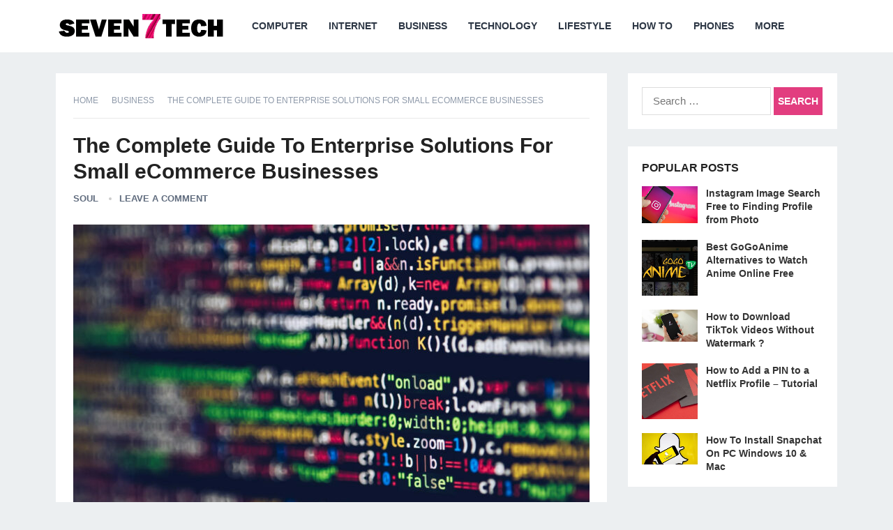

--- FILE ---
content_type: text/html; charset=UTF-8
request_url: https://www.seventech.ai/the-complete-guide-to-enterprise-solutions-for-small-ecommerce-businesses/
body_size: 22930
content:
<!DOCTYPE html>
<html lang="en-US">
<head><meta charset="UTF-8"><script>if(navigator.userAgent.match(/MSIE|Internet Explorer/i)||navigator.userAgent.match(/Trident\/7\..*?rv:11/i)){var href=document.location.href;if(!href.match(/[?&]nowprocket/)){if(href.indexOf("?")==-1){if(href.indexOf("#")==-1){document.location.href=href+"?nowprocket=1"}else{document.location.href=href.replace("#","?nowprocket=1#")}}else{if(href.indexOf("#")==-1){document.location.href=href+"&nowprocket=1"}else{document.location.href=href.replace("#","&nowprocket=1#")}}}}</script><script>(()=>{class RocketLazyLoadScripts{constructor(){this.v="2.0.4",this.userEvents=["keydown","keyup","mousedown","mouseup","mousemove","mouseover","mouseout","touchmove","touchstart","touchend","touchcancel","wheel","click","dblclick","input"],this.attributeEvents=["onblur","onclick","oncontextmenu","ondblclick","onfocus","onmousedown","onmouseenter","onmouseleave","onmousemove","onmouseout","onmouseover","onmouseup","onmousewheel","onscroll","onsubmit"]}async t(){this.i(),this.o(),/iP(ad|hone)/.test(navigator.userAgent)&&this.h(),this.u(),this.l(this),this.m(),this.k(this),this.p(this),this._(),await Promise.all([this.R(),this.L()]),this.lastBreath=Date.now(),this.S(this),this.P(),this.D(),this.O(),this.M(),await this.C(this.delayedScripts.normal),await this.C(this.delayedScripts.defer),await this.C(this.delayedScripts.async),await this.T(),await this.F(),await this.j(),await this.A(),window.dispatchEvent(new Event("rocket-allScriptsLoaded")),this.everythingLoaded=!0,this.lastTouchEnd&&await new Promise(t=>setTimeout(t,500-Date.now()+this.lastTouchEnd)),this.I(),this.H(),this.U(),this.W()}i(){this.CSPIssue=sessionStorage.getItem("rocketCSPIssue"),document.addEventListener("securitypolicyviolation",t=>{this.CSPIssue||"script-src-elem"!==t.violatedDirective||"data"!==t.blockedURI||(this.CSPIssue=!0,sessionStorage.setItem("rocketCSPIssue",!0))},{isRocket:!0})}o(){window.addEventListener("pageshow",t=>{this.persisted=t.persisted,this.realWindowLoadedFired=!0},{isRocket:!0}),window.addEventListener("pagehide",()=>{this.onFirstUserAction=null},{isRocket:!0})}h(){let t;function e(e){t=e}window.addEventListener("touchstart",e,{isRocket:!0}),window.addEventListener("touchend",function i(o){o.changedTouches[0]&&t.changedTouches[0]&&Math.abs(o.changedTouches[0].pageX-t.changedTouches[0].pageX)<10&&Math.abs(o.changedTouches[0].pageY-t.changedTouches[0].pageY)<10&&o.timeStamp-t.timeStamp<200&&(window.removeEventListener("touchstart",e,{isRocket:!0}),window.removeEventListener("touchend",i,{isRocket:!0}),"INPUT"===o.target.tagName&&"text"===o.target.type||(o.target.dispatchEvent(new TouchEvent("touchend",{target:o.target,bubbles:!0})),o.target.dispatchEvent(new MouseEvent("mouseover",{target:o.target,bubbles:!0})),o.target.dispatchEvent(new PointerEvent("click",{target:o.target,bubbles:!0,cancelable:!0,detail:1,clientX:o.changedTouches[0].clientX,clientY:o.changedTouches[0].clientY})),event.preventDefault()))},{isRocket:!0})}q(t){this.userActionTriggered||("mousemove"!==t.type||this.firstMousemoveIgnored?"keyup"===t.type||"mouseover"===t.type||"mouseout"===t.type||(this.userActionTriggered=!0,this.onFirstUserAction&&this.onFirstUserAction()):this.firstMousemoveIgnored=!0),"click"===t.type&&t.preventDefault(),t.stopPropagation(),t.stopImmediatePropagation(),"touchstart"===this.lastEvent&&"touchend"===t.type&&(this.lastTouchEnd=Date.now()),"click"===t.type&&(this.lastTouchEnd=0),this.lastEvent=t.type,t.composedPath&&t.composedPath()[0].getRootNode()instanceof ShadowRoot&&(t.rocketTarget=t.composedPath()[0]),this.savedUserEvents.push(t)}u(){this.savedUserEvents=[],this.userEventHandler=this.q.bind(this),this.userEvents.forEach(t=>window.addEventListener(t,this.userEventHandler,{passive:!1,isRocket:!0})),document.addEventListener("visibilitychange",this.userEventHandler,{isRocket:!0})}U(){this.userEvents.forEach(t=>window.removeEventListener(t,this.userEventHandler,{passive:!1,isRocket:!0})),document.removeEventListener("visibilitychange",this.userEventHandler,{isRocket:!0}),this.savedUserEvents.forEach(t=>{(t.rocketTarget||t.target).dispatchEvent(new window[t.constructor.name](t.type,t))})}m(){const t="return false",e=Array.from(this.attributeEvents,t=>"data-rocket-"+t),i="["+this.attributeEvents.join("],[")+"]",o="[data-rocket-"+this.attributeEvents.join("],[data-rocket-")+"]",s=(e,i,o)=>{o&&o!==t&&(e.setAttribute("data-rocket-"+i,o),e["rocket"+i]=new Function("event",o),e.setAttribute(i,t))};new MutationObserver(t=>{for(const n of t)"attributes"===n.type&&(n.attributeName.startsWith("data-rocket-")||this.everythingLoaded?n.attributeName.startsWith("data-rocket-")&&this.everythingLoaded&&this.N(n.target,n.attributeName.substring(12)):s(n.target,n.attributeName,n.target.getAttribute(n.attributeName))),"childList"===n.type&&n.addedNodes.forEach(t=>{if(t.nodeType===Node.ELEMENT_NODE)if(this.everythingLoaded)for(const i of[t,...t.querySelectorAll(o)])for(const t of i.getAttributeNames())e.includes(t)&&this.N(i,t.substring(12));else for(const e of[t,...t.querySelectorAll(i)])for(const t of e.getAttributeNames())this.attributeEvents.includes(t)&&s(e,t,e.getAttribute(t))})}).observe(document,{subtree:!0,childList:!0,attributeFilter:[...this.attributeEvents,...e]})}I(){this.attributeEvents.forEach(t=>{document.querySelectorAll("[data-rocket-"+t+"]").forEach(e=>{this.N(e,t)})})}N(t,e){const i=t.getAttribute("data-rocket-"+e);i&&(t.setAttribute(e,i),t.removeAttribute("data-rocket-"+e))}k(t){Object.defineProperty(HTMLElement.prototype,"onclick",{get(){return this.rocketonclick||null},set(e){this.rocketonclick=e,this.setAttribute(t.everythingLoaded?"onclick":"data-rocket-onclick","this.rocketonclick(event)")}})}S(t){function e(e,i){let o=e[i];e[i]=null,Object.defineProperty(e,i,{get:()=>o,set(s){t.everythingLoaded?o=s:e["rocket"+i]=o=s}})}e(document,"onreadystatechange"),e(window,"onload"),e(window,"onpageshow");try{Object.defineProperty(document,"readyState",{get:()=>t.rocketReadyState,set(e){t.rocketReadyState=e},configurable:!0}),document.readyState="loading"}catch(t){console.log("WPRocket DJE readyState conflict, bypassing")}}l(t){this.originalAddEventListener=EventTarget.prototype.addEventListener,this.originalRemoveEventListener=EventTarget.prototype.removeEventListener,this.savedEventListeners=[],EventTarget.prototype.addEventListener=function(e,i,o){o&&o.isRocket||!t.B(e,this)&&!t.userEvents.includes(e)||t.B(e,this)&&!t.userActionTriggered||e.startsWith("rocket-")||t.everythingLoaded?t.originalAddEventListener.call(this,e,i,o):(t.savedEventListeners.push({target:this,remove:!1,type:e,func:i,options:o}),"mouseenter"!==e&&"mouseleave"!==e||t.originalAddEventListener.call(this,e,t.savedUserEvents.push,o))},EventTarget.prototype.removeEventListener=function(e,i,o){o&&o.isRocket||!t.B(e,this)&&!t.userEvents.includes(e)||t.B(e,this)&&!t.userActionTriggered||e.startsWith("rocket-")||t.everythingLoaded?t.originalRemoveEventListener.call(this,e,i,o):t.savedEventListeners.push({target:this,remove:!0,type:e,func:i,options:o})}}J(t,e){this.savedEventListeners=this.savedEventListeners.filter(i=>{let o=i.type,s=i.target||window;return e!==o||t!==s||(this.B(o,s)&&(i.type="rocket-"+o),this.$(i),!1)})}H(){EventTarget.prototype.addEventListener=this.originalAddEventListener,EventTarget.prototype.removeEventListener=this.originalRemoveEventListener,this.savedEventListeners.forEach(t=>this.$(t))}$(t){t.remove?this.originalRemoveEventListener.call(t.target,t.type,t.func,t.options):this.originalAddEventListener.call(t.target,t.type,t.func,t.options)}p(t){let e;function i(e){return t.everythingLoaded?e:e.split(" ").map(t=>"load"===t||t.startsWith("load.")?"rocket-jquery-load":t).join(" ")}function o(o){function s(e){const s=o.fn[e];o.fn[e]=o.fn.init.prototype[e]=function(){return this[0]===window&&t.userActionTriggered&&("string"==typeof arguments[0]||arguments[0]instanceof String?arguments[0]=i(arguments[0]):"object"==typeof arguments[0]&&Object.keys(arguments[0]).forEach(t=>{const e=arguments[0][t];delete arguments[0][t],arguments[0][i(t)]=e})),s.apply(this,arguments),this}}if(o&&o.fn&&!t.allJQueries.includes(o)){const e={DOMContentLoaded:[],"rocket-DOMContentLoaded":[]};for(const t in e)document.addEventListener(t,()=>{e[t].forEach(t=>t())},{isRocket:!0});o.fn.ready=o.fn.init.prototype.ready=function(i){function s(){parseInt(o.fn.jquery)>2?setTimeout(()=>i.bind(document)(o)):i.bind(document)(o)}return"function"==typeof i&&(t.realDomReadyFired?!t.userActionTriggered||t.fauxDomReadyFired?s():e["rocket-DOMContentLoaded"].push(s):e.DOMContentLoaded.push(s)),o([])},s("on"),s("one"),s("off"),t.allJQueries.push(o)}e=o}t.allJQueries=[],o(window.jQuery),Object.defineProperty(window,"jQuery",{get:()=>e,set(t){o(t)}})}P(){const t=new Map;document.write=document.writeln=function(e){const i=document.currentScript,o=document.createRange(),s=i.parentElement;let n=t.get(i);void 0===n&&(n=i.nextSibling,t.set(i,n));const c=document.createDocumentFragment();o.setStart(c,0),c.appendChild(o.createContextualFragment(e)),s.insertBefore(c,n)}}async R(){return new Promise(t=>{this.userActionTriggered?t():this.onFirstUserAction=t})}async L(){return new Promise(t=>{document.addEventListener("DOMContentLoaded",()=>{this.realDomReadyFired=!0,t()},{isRocket:!0})})}async j(){return this.realWindowLoadedFired?Promise.resolve():new Promise(t=>{window.addEventListener("load",t,{isRocket:!0})})}M(){this.pendingScripts=[];this.scriptsMutationObserver=new MutationObserver(t=>{for(const e of t)e.addedNodes.forEach(t=>{"SCRIPT"!==t.tagName||t.noModule||t.isWPRocket||this.pendingScripts.push({script:t,promise:new Promise(e=>{const i=()=>{const i=this.pendingScripts.findIndex(e=>e.script===t);i>=0&&this.pendingScripts.splice(i,1),e()};t.addEventListener("load",i,{isRocket:!0}),t.addEventListener("error",i,{isRocket:!0}),setTimeout(i,1e3)})})})}),this.scriptsMutationObserver.observe(document,{childList:!0,subtree:!0})}async F(){await this.X(),this.pendingScripts.length?(await this.pendingScripts[0].promise,await this.F()):this.scriptsMutationObserver.disconnect()}D(){this.delayedScripts={normal:[],async:[],defer:[]},document.querySelectorAll("script[type$=rocketlazyloadscript]").forEach(t=>{t.hasAttribute("data-rocket-src")?t.hasAttribute("async")&&!1!==t.async?this.delayedScripts.async.push(t):t.hasAttribute("defer")&&!1!==t.defer||"module"===t.getAttribute("data-rocket-type")?this.delayedScripts.defer.push(t):this.delayedScripts.normal.push(t):this.delayedScripts.normal.push(t)})}async _(){await this.L();let t=[];document.querySelectorAll("script[type$=rocketlazyloadscript][data-rocket-src]").forEach(e=>{let i=e.getAttribute("data-rocket-src");if(i&&!i.startsWith("data:")){i.startsWith("//")&&(i=location.protocol+i);try{const o=new URL(i).origin;o!==location.origin&&t.push({src:o,crossOrigin:e.crossOrigin||"module"===e.getAttribute("data-rocket-type")})}catch(t){}}}),t=[...new Map(t.map(t=>[JSON.stringify(t),t])).values()],this.Y(t,"preconnect")}async G(t){if(await this.K(),!0!==t.noModule||!("noModule"in HTMLScriptElement.prototype))return new Promise(e=>{let i;function o(){(i||t).setAttribute("data-rocket-status","executed"),e()}try{if(navigator.userAgent.includes("Firefox/")||""===navigator.vendor||this.CSPIssue)i=document.createElement("script"),[...t.attributes].forEach(t=>{let e=t.nodeName;"type"!==e&&("data-rocket-type"===e&&(e="type"),"data-rocket-src"===e&&(e="src"),i.setAttribute(e,t.nodeValue))}),t.text&&(i.text=t.text),t.nonce&&(i.nonce=t.nonce),i.hasAttribute("src")?(i.addEventListener("load",o,{isRocket:!0}),i.addEventListener("error",()=>{i.setAttribute("data-rocket-status","failed-network"),e()},{isRocket:!0}),setTimeout(()=>{i.isConnected||e()},1)):(i.text=t.text,o()),i.isWPRocket=!0,t.parentNode.replaceChild(i,t);else{const i=t.getAttribute("data-rocket-type"),s=t.getAttribute("data-rocket-src");i?(t.type=i,t.removeAttribute("data-rocket-type")):t.removeAttribute("type"),t.addEventListener("load",o,{isRocket:!0}),t.addEventListener("error",i=>{this.CSPIssue&&i.target.src.startsWith("data:")?(console.log("WPRocket: CSP fallback activated"),t.removeAttribute("src"),this.G(t).then(e)):(t.setAttribute("data-rocket-status","failed-network"),e())},{isRocket:!0}),s?(t.fetchPriority="high",t.removeAttribute("data-rocket-src"),t.src=s):t.src="data:text/javascript;base64,"+window.btoa(unescape(encodeURIComponent(t.text)))}}catch(i){t.setAttribute("data-rocket-status","failed-transform"),e()}});t.setAttribute("data-rocket-status","skipped")}async C(t){const e=t.shift();return e?(e.isConnected&&await this.G(e),this.C(t)):Promise.resolve()}O(){this.Y([...this.delayedScripts.normal,...this.delayedScripts.defer,...this.delayedScripts.async],"preload")}Y(t,e){this.trash=this.trash||[];let i=!0;var o=document.createDocumentFragment();t.forEach(t=>{const s=t.getAttribute&&t.getAttribute("data-rocket-src")||t.src;if(s&&!s.startsWith("data:")){const n=document.createElement("link");n.href=s,n.rel=e,"preconnect"!==e&&(n.as="script",n.fetchPriority=i?"high":"low"),t.getAttribute&&"module"===t.getAttribute("data-rocket-type")&&(n.crossOrigin=!0),t.crossOrigin&&(n.crossOrigin=t.crossOrigin),t.integrity&&(n.integrity=t.integrity),t.nonce&&(n.nonce=t.nonce),o.appendChild(n),this.trash.push(n),i=!1}}),document.head.appendChild(o)}W(){this.trash.forEach(t=>t.remove())}async T(){try{document.readyState="interactive"}catch(t){}this.fauxDomReadyFired=!0;try{await this.K(),this.J(document,"readystatechange"),document.dispatchEvent(new Event("rocket-readystatechange")),await this.K(),document.rocketonreadystatechange&&document.rocketonreadystatechange(),await this.K(),this.J(document,"DOMContentLoaded"),document.dispatchEvent(new Event("rocket-DOMContentLoaded")),await this.K(),this.J(window,"DOMContentLoaded"),window.dispatchEvent(new Event("rocket-DOMContentLoaded"))}catch(t){console.error(t)}}async A(){try{document.readyState="complete"}catch(t){}try{await this.K(),this.J(document,"readystatechange"),document.dispatchEvent(new Event("rocket-readystatechange")),await this.K(),document.rocketonreadystatechange&&document.rocketonreadystatechange(),await this.K(),this.J(window,"load"),window.dispatchEvent(new Event("rocket-load")),await this.K(),window.rocketonload&&window.rocketonload(),await this.K(),this.allJQueries.forEach(t=>t(window).trigger("rocket-jquery-load")),await this.K(),this.J(window,"pageshow");const t=new Event("rocket-pageshow");t.persisted=this.persisted,window.dispatchEvent(t),await this.K(),window.rocketonpageshow&&window.rocketonpageshow({persisted:this.persisted})}catch(t){console.error(t)}}async K(){Date.now()-this.lastBreath>45&&(await this.X(),this.lastBreath=Date.now())}async X(){return document.hidden?new Promise(t=>setTimeout(t)):new Promise(t=>requestAnimationFrame(t))}B(t,e){return e===document&&"readystatechange"===t||(e===document&&"DOMContentLoaded"===t||(e===window&&"DOMContentLoaded"===t||(e===window&&"load"===t||e===window&&"pageshow"===t)))}static run(){(new RocketLazyLoadScripts).t()}}RocketLazyLoadScripts.run()})();</script>

<meta name="viewport" content="width=device-width, initial-scale=1">
<meta http-equiv="X-UA-Compatible" content="IE=edge">
<meta name="HandheldFriendly" content="true">
<link rel="profile" href="https://gmpg.org/xfn/11">
<link rel="icon" type="image/png" href="https://www.seventech.ai/wp-content/uploads/2020/10/seven.jpg" />
<meta name='robots' content='index, follow, max-image-preview:large, max-snippet:-1, max-video-preview:-1' />

	<!-- This site is optimized with the Yoast SEO plugin v26.8 - https://yoast.com/product/yoast-seo-wordpress/ -->
	<title>The Complete Guide To Enterprise Solutions For Small eCommerce Businesses - SevenTech</title>
	<meta name="description" content="The Complete Guide To Enterprise Solutions For Small eCommerce Businesses. The rise of eCommerce has led to the emergence of small business owners looking for ways to compete with larger companies." />
	<link rel="canonical" href="https://www.seventech.ai/the-complete-guide-to-enterprise-solutions-for-small-ecommerce-businesses/" />
	<meta property="og:locale" content="en_US" />
	<meta property="og:type" content="article" />
	<meta property="og:title" content="The Complete Guide To Enterprise Solutions For Small eCommerce Businesses - SevenTech" />
	<meta property="og:description" content="The Complete Guide To Enterprise Solutions For Small eCommerce Businesses. The rise of eCommerce has led to the emergence of small business owners looking for ways to compete with larger companies." />
	<meta property="og:url" content="https://www.seventech.ai/the-complete-guide-to-enterprise-solutions-for-small-ecommerce-businesses/" />
	<meta property="og:site_name" content="SevenTech" />
	<meta property="article:published_time" content="2021-06-11T21:45:03+00:00" />
	<meta property="og:image" content="https://www.seventech.ai/wp-content/uploads/2021/06/The-Complete-Guide-To-Enterprise-Solutions-For-Small-eCommerce-Businesses.jpg" />
	<meta property="og:image:width" content="924" />
	<meta property="og:image:height" content="616" />
	<meta property="og:image:type" content="image/jpeg" />
	<meta name="author" content="SOUL" />
	<meta name="twitter:card" content="summary_large_image" />
	<script type="application/ld+json" class="yoast-schema-graph">{"@context":"https://schema.org","@graph":[{"@type":["Article","BlogPosting"],"@id":"https://www.seventech.ai/the-complete-guide-to-enterprise-solutions-for-small-ecommerce-businesses/#article","isPartOf":{"@id":"https://www.seventech.ai/the-complete-guide-to-enterprise-solutions-for-small-ecommerce-businesses/"},"author":{"name":"SOUL","@id":"https://www.seventech.ai/#/schema/person/1c221cb05ef923917a7c7b6b8c735a2d"},"headline":"The Complete Guide To Enterprise Solutions For Small eCommerce Businesses","datePublished":"2021-06-11T21:45:03+00:00","mainEntityOfPage":{"@id":"https://www.seventech.ai/the-complete-guide-to-enterprise-solutions-for-small-ecommerce-businesses/"},"wordCount":963,"commentCount":0,"publisher":{"@id":"https://www.seventech.ai/#/schema/person/eb49c43e5d20ff0d827c0591101e1ddc"},"image":{"@id":"https://www.seventech.ai/the-complete-guide-to-enterprise-solutions-for-small-ecommerce-businesses/#primaryimage"},"thumbnailUrl":"https://www.seventech.ai/wp-content/uploads/2021/06/The-Complete-Guide-To-Enterprise-Solutions-For-Small-eCommerce-Businesses.jpg","keywords":["Enterprise Solutions","Small eCommerce Businesses"],"articleSection":["Business"],"inLanguage":"en-US","potentialAction":[{"@type":"CommentAction","name":"Comment","target":["https://www.seventech.ai/the-complete-guide-to-enterprise-solutions-for-small-ecommerce-businesses/#respond"]}]},{"@type":"WebPage","@id":"https://www.seventech.ai/the-complete-guide-to-enterprise-solutions-for-small-ecommerce-businesses/","url":"https://www.seventech.ai/the-complete-guide-to-enterprise-solutions-for-small-ecommerce-businesses/","name":"The Complete Guide To Enterprise Solutions For Small eCommerce Businesses - SevenTech","isPartOf":{"@id":"https://www.seventech.ai/#website"},"primaryImageOfPage":{"@id":"https://www.seventech.ai/the-complete-guide-to-enterprise-solutions-for-small-ecommerce-businesses/#primaryimage"},"image":{"@id":"https://www.seventech.ai/the-complete-guide-to-enterprise-solutions-for-small-ecommerce-businesses/#primaryimage"},"thumbnailUrl":"https://www.seventech.ai/wp-content/uploads/2021/06/The-Complete-Guide-To-Enterprise-Solutions-For-Small-eCommerce-Businesses.jpg","datePublished":"2021-06-11T21:45:03+00:00","description":"The Complete Guide To Enterprise Solutions For Small eCommerce Businesses. The rise of eCommerce has led to the emergence of small business owners looking for ways to compete with larger companies.","breadcrumb":{"@id":"https://www.seventech.ai/the-complete-guide-to-enterprise-solutions-for-small-ecommerce-businesses/#breadcrumb"},"inLanguage":"en-US","potentialAction":[{"@type":"ReadAction","target":["https://www.seventech.ai/the-complete-guide-to-enterprise-solutions-for-small-ecommerce-businesses/"]}]},{"@type":"ImageObject","inLanguage":"en-US","@id":"https://www.seventech.ai/the-complete-guide-to-enterprise-solutions-for-small-ecommerce-businesses/#primaryimage","url":"https://www.seventech.ai/wp-content/uploads/2021/06/The-Complete-Guide-To-Enterprise-Solutions-For-Small-eCommerce-Businesses.jpg","contentUrl":"https://www.seventech.ai/wp-content/uploads/2021/06/The-Complete-Guide-To-Enterprise-Solutions-For-Small-eCommerce-Businesses.jpg","width":924,"height":616,"caption":"The Complete Guide To Enterprise Solutions For Small eCommerce Businesses"},{"@type":"BreadcrumbList","@id":"https://www.seventech.ai/the-complete-guide-to-enterprise-solutions-for-small-ecommerce-businesses/#breadcrumb","itemListElement":[{"@type":"ListItem","position":1,"name":"Home","item":"https://www.seventech.ai/"},{"@type":"ListItem","position":2,"name":"Business","item":"https://www.seventech.ai/business/"},{"@type":"ListItem","position":3,"name":"The Complete Guide To Enterprise Solutions For Small eCommerce Businesses"}]},{"@type":"WebSite","@id":"https://www.seventech.ai/#website","url":"https://www.seventech.ai/","name":"SevenTech","description":"","publisher":{"@id":"https://www.seventech.ai/#/schema/person/eb49c43e5d20ff0d827c0591101e1ddc"},"potentialAction":[{"@type":"SearchAction","target":{"@type":"EntryPoint","urlTemplate":"https://www.seventech.ai/?s={search_term_string}"},"query-input":{"@type":"PropertyValueSpecification","valueRequired":true,"valueName":"search_term_string"}}],"inLanguage":"en-US"},{"@type":["Person","Organization"],"@id":"https://www.seventech.ai/#/schema/person/eb49c43e5d20ff0d827c0591101e1ddc","name":"KEN","image":{"@type":"ImageObject","inLanguage":"en-US","@id":"https://www.seventech.ai/#/schema/person/image/","url":"https://secure.gravatar.com/avatar/ef785faecaf4b82561c4cf8058b0593cfc81d172aa7948b278e64d885699896d?s=96&d=mm&r=g","contentUrl":"https://secure.gravatar.com/avatar/ef785faecaf4b82561c4cf8058b0593cfc81d172aa7948b278e64d885699896d?s=96&d=mm&r=g","caption":"KEN"},"logo":{"@id":"https://www.seventech.ai/#/schema/person/image/"},"sameAs":["https://seventech.ai"]},{"@type":"Person","@id":"https://www.seventech.ai/#/schema/person/1c221cb05ef923917a7c7b6b8c735a2d","name":"SOUL","image":{"@type":"ImageObject","inLanguage":"en-US","@id":"https://www.seventech.ai/#/schema/person/image/","url":"https://secure.gravatar.com/avatar/8fd5673299ac290b820d6b06615c5fb76f9fbac3258cd120e8e639db8de0a9a1?s=96&d=mm&r=g","contentUrl":"https://secure.gravatar.com/avatar/8fd5673299ac290b820d6b06615c5fb76f9fbac3258cd120e8e639db8de0a9a1?s=96&d=mm&r=g","caption":"SOUL"},"sameAs":["https://www.fortech.org"],"url":"https://www.seventech.ai/author/soul/"}]}</script>
	<!-- / Yoast SEO plugin. -->



<link rel="alternate" type="application/rss+xml" title="SevenTech &raquo; Feed" href="https://www.seventech.ai/feed/" />
<link rel="alternate" type="application/rss+xml" title="SevenTech &raquo; Comments Feed" href="https://www.seventech.ai/comments/feed/" />
<link rel="alternate" type="application/rss+xml" title="SevenTech &raquo; The Complete Guide To Enterprise Solutions For Small eCommerce Businesses Comments Feed" href="https://www.seventech.ai/the-complete-guide-to-enterprise-solutions-for-small-ecommerce-businesses/feed/" />
<link rel="alternate" title="oEmbed (JSON)" type="application/json+oembed" href="https://www.seventech.ai/wp-json/oembed/1.0/embed?url=https%3A%2F%2Fwww.seventech.ai%2Fthe-complete-guide-to-enterprise-solutions-for-small-ecommerce-businesses%2F" />
<link rel="alternate" title="oEmbed (XML)" type="text/xml+oembed" href="https://www.seventech.ai/wp-json/oembed/1.0/embed?url=https%3A%2F%2Fwww.seventech.ai%2Fthe-complete-guide-to-enterprise-solutions-for-small-ecommerce-businesses%2F&#038;format=xml" />
<style id='wp-img-auto-sizes-contain-inline-css' type='text/css'>
img:is([sizes=auto i],[sizes^="auto," i]){contain-intrinsic-size:3000px 1500px}
/*# sourceURL=wp-img-auto-sizes-contain-inline-css */
</style>
<style id='wp-block-library-inline-css' type='text/css'>
:root{--wp-block-synced-color:#7a00df;--wp-block-synced-color--rgb:122,0,223;--wp-bound-block-color:var(--wp-block-synced-color);--wp-editor-canvas-background:#ddd;--wp-admin-theme-color:#007cba;--wp-admin-theme-color--rgb:0,124,186;--wp-admin-theme-color-darker-10:#006ba1;--wp-admin-theme-color-darker-10--rgb:0,107,160.5;--wp-admin-theme-color-darker-20:#005a87;--wp-admin-theme-color-darker-20--rgb:0,90,135;--wp-admin-border-width-focus:2px}@media (min-resolution:192dpi){:root{--wp-admin-border-width-focus:1.5px}}.wp-element-button{cursor:pointer}:root .has-very-light-gray-background-color{background-color:#eee}:root .has-very-dark-gray-background-color{background-color:#313131}:root .has-very-light-gray-color{color:#eee}:root .has-very-dark-gray-color{color:#313131}:root .has-vivid-green-cyan-to-vivid-cyan-blue-gradient-background{background:linear-gradient(135deg,#00d084,#0693e3)}:root .has-purple-crush-gradient-background{background:linear-gradient(135deg,#34e2e4,#4721fb 50%,#ab1dfe)}:root .has-hazy-dawn-gradient-background{background:linear-gradient(135deg,#faaca8,#dad0ec)}:root .has-subdued-olive-gradient-background{background:linear-gradient(135deg,#fafae1,#67a671)}:root .has-atomic-cream-gradient-background{background:linear-gradient(135deg,#fdd79a,#004a59)}:root .has-nightshade-gradient-background{background:linear-gradient(135deg,#330968,#31cdcf)}:root .has-midnight-gradient-background{background:linear-gradient(135deg,#020381,#2874fc)}:root{--wp--preset--font-size--normal:16px;--wp--preset--font-size--huge:42px}.has-regular-font-size{font-size:1em}.has-larger-font-size{font-size:2.625em}.has-normal-font-size{font-size:var(--wp--preset--font-size--normal)}.has-huge-font-size{font-size:var(--wp--preset--font-size--huge)}.has-text-align-center{text-align:center}.has-text-align-left{text-align:left}.has-text-align-right{text-align:right}.has-fit-text{white-space:nowrap!important}#end-resizable-editor-section{display:none}.aligncenter{clear:both}.items-justified-left{justify-content:flex-start}.items-justified-center{justify-content:center}.items-justified-right{justify-content:flex-end}.items-justified-space-between{justify-content:space-between}.screen-reader-text{border:0;clip-path:inset(50%);height:1px;margin:-1px;overflow:hidden;padding:0;position:absolute;width:1px;word-wrap:normal!important}.screen-reader-text:focus{background-color:#ddd;clip-path:none;color:#444;display:block;font-size:1em;height:auto;left:5px;line-height:normal;padding:15px 23px 14px;text-decoration:none;top:5px;width:auto;z-index:100000}html :where(.has-border-color){border-style:solid}html :where([style*=border-top-color]){border-top-style:solid}html :where([style*=border-right-color]){border-right-style:solid}html :where([style*=border-bottom-color]){border-bottom-style:solid}html :where([style*=border-left-color]){border-left-style:solid}html :where([style*=border-width]){border-style:solid}html :where([style*=border-top-width]){border-top-style:solid}html :where([style*=border-right-width]){border-right-style:solid}html :where([style*=border-bottom-width]){border-bottom-style:solid}html :where([style*=border-left-width]){border-left-style:solid}html :where(img[class*=wp-image-]){height:auto;max-width:100%}:where(figure){margin:0 0 1em}html :where(.is-position-sticky){--wp-admin--admin-bar--position-offset:var(--wp-admin--admin-bar--height,0px)}@media screen and (max-width:600px){html :where(.is-position-sticky){--wp-admin--admin-bar--position-offset:0px}}

/*# sourceURL=wp-block-library-inline-css */
</style><style id='wp-block-latest-posts-inline-css' type='text/css'>
.wp-block-latest-posts{box-sizing:border-box}.wp-block-latest-posts.alignleft{margin-right:2em}.wp-block-latest-posts.alignright{margin-left:2em}.wp-block-latest-posts.wp-block-latest-posts__list{list-style:none}.wp-block-latest-posts.wp-block-latest-posts__list li{clear:both;overflow-wrap:break-word}.wp-block-latest-posts.is-grid{display:flex;flex-wrap:wrap}.wp-block-latest-posts.is-grid li{margin:0 1.25em 1.25em 0;width:100%}@media (min-width:600px){.wp-block-latest-posts.columns-2 li{width:calc(50% - .625em)}.wp-block-latest-posts.columns-2 li:nth-child(2n){margin-right:0}.wp-block-latest-posts.columns-3 li{width:calc(33.33333% - .83333em)}.wp-block-latest-posts.columns-3 li:nth-child(3n){margin-right:0}.wp-block-latest-posts.columns-4 li{width:calc(25% - .9375em)}.wp-block-latest-posts.columns-4 li:nth-child(4n){margin-right:0}.wp-block-latest-posts.columns-5 li{width:calc(20% - 1em)}.wp-block-latest-posts.columns-5 li:nth-child(5n){margin-right:0}.wp-block-latest-posts.columns-6 li{width:calc(16.66667% - 1.04167em)}.wp-block-latest-posts.columns-6 li:nth-child(6n){margin-right:0}}:root :where(.wp-block-latest-posts.is-grid){padding:0}:root :where(.wp-block-latest-posts.wp-block-latest-posts__list){padding-left:0}.wp-block-latest-posts__post-author,.wp-block-latest-posts__post-date{display:block;font-size:.8125em}.wp-block-latest-posts__post-excerpt,.wp-block-latest-posts__post-full-content{margin-bottom:1em;margin-top:.5em}.wp-block-latest-posts__featured-image a{display:inline-block}.wp-block-latest-posts__featured-image img{height:auto;max-width:100%;width:auto}.wp-block-latest-posts__featured-image.alignleft{float:left;margin-right:1em}.wp-block-latest-posts__featured-image.alignright{float:right;margin-left:1em}.wp-block-latest-posts__featured-image.aligncenter{margin-bottom:1em;text-align:center}
/*# sourceURL=https://www.seventech.ai/wp-includes/blocks/latest-posts/style.min.css */
</style>
<style id='wp-block-list-inline-css' type='text/css'>
ol,ul{box-sizing:border-box}:root :where(.wp-block-list.has-background){padding:1.25em 2.375em}
/*# sourceURL=https://www.seventech.ai/wp-includes/blocks/list/style.min.css */
</style>
<style id='wp-block-columns-inline-css' type='text/css'>
.wp-block-columns{box-sizing:border-box;display:flex;flex-wrap:wrap!important}@media (min-width:782px){.wp-block-columns{flex-wrap:nowrap!important}}.wp-block-columns{align-items:normal!important}.wp-block-columns.are-vertically-aligned-top{align-items:flex-start}.wp-block-columns.are-vertically-aligned-center{align-items:center}.wp-block-columns.are-vertically-aligned-bottom{align-items:flex-end}@media (max-width:781px){.wp-block-columns:not(.is-not-stacked-on-mobile)>.wp-block-column{flex-basis:100%!important}}@media (min-width:782px){.wp-block-columns:not(.is-not-stacked-on-mobile)>.wp-block-column{flex-basis:0;flex-grow:1}.wp-block-columns:not(.is-not-stacked-on-mobile)>.wp-block-column[style*=flex-basis]{flex-grow:0}}.wp-block-columns.is-not-stacked-on-mobile{flex-wrap:nowrap!important}.wp-block-columns.is-not-stacked-on-mobile>.wp-block-column{flex-basis:0;flex-grow:1}.wp-block-columns.is-not-stacked-on-mobile>.wp-block-column[style*=flex-basis]{flex-grow:0}:where(.wp-block-columns){margin-bottom:1.75em}:where(.wp-block-columns.has-background){padding:1.25em 2.375em}.wp-block-column{flex-grow:1;min-width:0;overflow-wrap:break-word;word-break:break-word}.wp-block-column.is-vertically-aligned-top{align-self:flex-start}.wp-block-column.is-vertically-aligned-center{align-self:center}.wp-block-column.is-vertically-aligned-bottom{align-self:flex-end}.wp-block-column.is-vertically-aligned-stretch{align-self:stretch}.wp-block-column.is-vertically-aligned-bottom,.wp-block-column.is-vertically-aligned-center,.wp-block-column.is-vertically-aligned-top{width:100%}
/*# sourceURL=https://www.seventech.ai/wp-includes/blocks/columns/style.min.css */
</style>
<style id='wp-block-group-inline-css' type='text/css'>
.wp-block-group{box-sizing:border-box}:where(.wp-block-group.wp-block-group-is-layout-constrained){position:relative}
/*# sourceURL=https://www.seventech.ai/wp-includes/blocks/group/style.min.css */
</style>
<style id='wp-block-group-theme-inline-css' type='text/css'>
:where(.wp-block-group.has-background){padding:1.25em 2.375em}
/*# sourceURL=https://www.seventech.ai/wp-includes/blocks/group/theme.min.css */
</style>
<style id='global-styles-inline-css' type='text/css'>
:root{--wp--preset--aspect-ratio--square: 1;--wp--preset--aspect-ratio--4-3: 4/3;--wp--preset--aspect-ratio--3-4: 3/4;--wp--preset--aspect-ratio--3-2: 3/2;--wp--preset--aspect-ratio--2-3: 2/3;--wp--preset--aspect-ratio--16-9: 16/9;--wp--preset--aspect-ratio--9-16: 9/16;--wp--preset--color--black: #000000;--wp--preset--color--cyan-bluish-gray: #abb8c3;--wp--preset--color--white: #ffffff;--wp--preset--color--pale-pink: #f78da7;--wp--preset--color--vivid-red: #cf2e2e;--wp--preset--color--luminous-vivid-orange: #ff6900;--wp--preset--color--luminous-vivid-amber: #fcb900;--wp--preset--color--light-green-cyan: #7bdcb5;--wp--preset--color--vivid-green-cyan: #00d084;--wp--preset--color--pale-cyan-blue: #8ed1fc;--wp--preset--color--vivid-cyan-blue: #0693e3;--wp--preset--color--vivid-purple: #9b51e0;--wp--preset--gradient--vivid-cyan-blue-to-vivid-purple: linear-gradient(135deg,rgb(6,147,227) 0%,rgb(155,81,224) 100%);--wp--preset--gradient--light-green-cyan-to-vivid-green-cyan: linear-gradient(135deg,rgb(122,220,180) 0%,rgb(0,208,130) 100%);--wp--preset--gradient--luminous-vivid-amber-to-luminous-vivid-orange: linear-gradient(135deg,rgb(252,185,0) 0%,rgb(255,105,0) 100%);--wp--preset--gradient--luminous-vivid-orange-to-vivid-red: linear-gradient(135deg,rgb(255,105,0) 0%,rgb(207,46,46) 100%);--wp--preset--gradient--very-light-gray-to-cyan-bluish-gray: linear-gradient(135deg,rgb(238,238,238) 0%,rgb(169,184,195) 100%);--wp--preset--gradient--cool-to-warm-spectrum: linear-gradient(135deg,rgb(74,234,220) 0%,rgb(151,120,209) 20%,rgb(207,42,186) 40%,rgb(238,44,130) 60%,rgb(251,105,98) 80%,rgb(254,248,76) 100%);--wp--preset--gradient--blush-light-purple: linear-gradient(135deg,rgb(255,206,236) 0%,rgb(152,150,240) 100%);--wp--preset--gradient--blush-bordeaux: linear-gradient(135deg,rgb(254,205,165) 0%,rgb(254,45,45) 50%,rgb(107,0,62) 100%);--wp--preset--gradient--luminous-dusk: linear-gradient(135deg,rgb(255,203,112) 0%,rgb(199,81,192) 50%,rgb(65,88,208) 100%);--wp--preset--gradient--pale-ocean: linear-gradient(135deg,rgb(255,245,203) 0%,rgb(182,227,212) 50%,rgb(51,167,181) 100%);--wp--preset--gradient--electric-grass: linear-gradient(135deg,rgb(202,248,128) 0%,rgb(113,206,126) 100%);--wp--preset--gradient--midnight: linear-gradient(135deg,rgb(2,3,129) 0%,rgb(40,116,252) 100%);--wp--preset--font-size--small: 13px;--wp--preset--font-size--medium: 20px;--wp--preset--font-size--large: 36px;--wp--preset--font-size--x-large: 42px;--wp--preset--spacing--20: 0.44rem;--wp--preset--spacing--30: 0.67rem;--wp--preset--spacing--40: 1rem;--wp--preset--spacing--50: 1.5rem;--wp--preset--spacing--60: 2.25rem;--wp--preset--spacing--70: 3.38rem;--wp--preset--spacing--80: 5.06rem;--wp--preset--shadow--natural: 6px 6px 9px rgba(0, 0, 0, 0.2);--wp--preset--shadow--deep: 12px 12px 50px rgba(0, 0, 0, 0.4);--wp--preset--shadow--sharp: 6px 6px 0px rgba(0, 0, 0, 0.2);--wp--preset--shadow--outlined: 6px 6px 0px -3px rgb(255, 255, 255), 6px 6px rgb(0, 0, 0);--wp--preset--shadow--crisp: 6px 6px 0px rgb(0, 0, 0);}:where(.is-layout-flex){gap: 0.5em;}:where(.is-layout-grid){gap: 0.5em;}body .is-layout-flex{display: flex;}.is-layout-flex{flex-wrap: wrap;align-items: center;}.is-layout-flex > :is(*, div){margin: 0;}body .is-layout-grid{display: grid;}.is-layout-grid > :is(*, div){margin: 0;}:where(.wp-block-columns.is-layout-flex){gap: 2em;}:where(.wp-block-columns.is-layout-grid){gap: 2em;}:where(.wp-block-post-template.is-layout-flex){gap: 1.25em;}:where(.wp-block-post-template.is-layout-grid){gap: 1.25em;}.has-black-color{color: var(--wp--preset--color--black) !important;}.has-cyan-bluish-gray-color{color: var(--wp--preset--color--cyan-bluish-gray) !important;}.has-white-color{color: var(--wp--preset--color--white) !important;}.has-pale-pink-color{color: var(--wp--preset--color--pale-pink) !important;}.has-vivid-red-color{color: var(--wp--preset--color--vivid-red) !important;}.has-luminous-vivid-orange-color{color: var(--wp--preset--color--luminous-vivid-orange) !important;}.has-luminous-vivid-amber-color{color: var(--wp--preset--color--luminous-vivid-amber) !important;}.has-light-green-cyan-color{color: var(--wp--preset--color--light-green-cyan) !important;}.has-vivid-green-cyan-color{color: var(--wp--preset--color--vivid-green-cyan) !important;}.has-pale-cyan-blue-color{color: var(--wp--preset--color--pale-cyan-blue) !important;}.has-vivid-cyan-blue-color{color: var(--wp--preset--color--vivid-cyan-blue) !important;}.has-vivid-purple-color{color: var(--wp--preset--color--vivid-purple) !important;}.has-black-background-color{background-color: var(--wp--preset--color--black) !important;}.has-cyan-bluish-gray-background-color{background-color: var(--wp--preset--color--cyan-bluish-gray) !important;}.has-white-background-color{background-color: var(--wp--preset--color--white) !important;}.has-pale-pink-background-color{background-color: var(--wp--preset--color--pale-pink) !important;}.has-vivid-red-background-color{background-color: var(--wp--preset--color--vivid-red) !important;}.has-luminous-vivid-orange-background-color{background-color: var(--wp--preset--color--luminous-vivid-orange) !important;}.has-luminous-vivid-amber-background-color{background-color: var(--wp--preset--color--luminous-vivid-amber) !important;}.has-light-green-cyan-background-color{background-color: var(--wp--preset--color--light-green-cyan) !important;}.has-vivid-green-cyan-background-color{background-color: var(--wp--preset--color--vivid-green-cyan) !important;}.has-pale-cyan-blue-background-color{background-color: var(--wp--preset--color--pale-cyan-blue) !important;}.has-vivid-cyan-blue-background-color{background-color: var(--wp--preset--color--vivid-cyan-blue) !important;}.has-vivid-purple-background-color{background-color: var(--wp--preset--color--vivid-purple) !important;}.has-black-border-color{border-color: var(--wp--preset--color--black) !important;}.has-cyan-bluish-gray-border-color{border-color: var(--wp--preset--color--cyan-bluish-gray) !important;}.has-white-border-color{border-color: var(--wp--preset--color--white) !important;}.has-pale-pink-border-color{border-color: var(--wp--preset--color--pale-pink) !important;}.has-vivid-red-border-color{border-color: var(--wp--preset--color--vivid-red) !important;}.has-luminous-vivid-orange-border-color{border-color: var(--wp--preset--color--luminous-vivid-orange) !important;}.has-luminous-vivid-amber-border-color{border-color: var(--wp--preset--color--luminous-vivid-amber) !important;}.has-light-green-cyan-border-color{border-color: var(--wp--preset--color--light-green-cyan) !important;}.has-vivid-green-cyan-border-color{border-color: var(--wp--preset--color--vivid-green-cyan) !important;}.has-pale-cyan-blue-border-color{border-color: var(--wp--preset--color--pale-cyan-blue) !important;}.has-vivid-cyan-blue-border-color{border-color: var(--wp--preset--color--vivid-cyan-blue) !important;}.has-vivid-purple-border-color{border-color: var(--wp--preset--color--vivid-purple) !important;}.has-vivid-cyan-blue-to-vivid-purple-gradient-background{background: var(--wp--preset--gradient--vivid-cyan-blue-to-vivid-purple) !important;}.has-light-green-cyan-to-vivid-green-cyan-gradient-background{background: var(--wp--preset--gradient--light-green-cyan-to-vivid-green-cyan) !important;}.has-luminous-vivid-amber-to-luminous-vivid-orange-gradient-background{background: var(--wp--preset--gradient--luminous-vivid-amber-to-luminous-vivid-orange) !important;}.has-luminous-vivid-orange-to-vivid-red-gradient-background{background: var(--wp--preset--gradient--luminous-vivid-orange-to-vivid-red) !important;}.has-very-light-gray-to-cyan-bluish-gray-gradient-background{background: var(--wp--preset--gradient--very-light-gray-to-cyan-bluish-gray) !important;}.has-cool-to-warm-spectrum-gradient-background{background: var(--wp--preset--gradient--cool-to-warm-spectrum) !important;}.has-blush-light-purple-gradient-background{background: var(--wp--preset--gradient--blush-light-purple) !important;}.has-blush-bordeaux-gradient-background{background: var(--wp--preset--gradient--blush-bordeaux) !important;}.has-luminous-dusk-gradient-background{background: var(--wp--preset--gradient--luminous-dusk) !important;}.has-pale-ocean-gradient-background{background: var(--wp--preset--gradient--pale-ocean) !important;}.has-electric-grass-gradient-background{background: var(--wp--preset--gradient--electric-grass) !important;}.has-midnight-gradient-background{background: var(--wp--preset--gradient--midnight) !important;}.has-small-font-size{font-size: var(--wp--preset--font-size--small) !important;}.has-medium-font-size{font-size: var(--wp--preset--font-size--medium) !important;}.has-large-font-size{font-size: var(--wp--preset--font-size--large) !important;}.has-x-large-font-size{font-size: var(--wp--preset--font-size--x-large) !important;}
:where(.wp-block-columns.is-layout-flex){gap: 2em;}:where(.wp-block-columns.is-layout-grid){gap: 2em;}
/*# sourceURL=global-styles-inline-css */
</style>
<style id='core-block-supports-inline-css' type='text/css'>
.wp-container-core-columns-is-layout-9d6595d7{flex-wrap:nowrap;}.wp-container-core-group-is-layout-ad2f72ca{flex-wrap:nowrap;}
/*# sourceURL=core-block-supports-inline-css */
</style>

<style id='classic-theme-styles-inline-css' type='text/css'>
/*! This file is auto-generated */
.wp-block-button__link{color:#fff;background-color:#32373c;border-radius:9999px;box-shadow:none;text-decoration:none;padding:calc(.667em + 2px) calc(1.333em + 2px);font-size:1.125em}.wp-block-file__button{background:#32373c;color:#fff;text-decoration:none}
/*# sourceURL=/wp-includes/css/classic-themes.min.css */
</style>
<link data-minify="1" rel='stylesheet' id='revenue_pro-style-css' href='https://www.seventech.ai/wp-content/cache/background-css/1/www.seventech.ai/wp-content/cache/min/1/wp-content/themes/revenue-pro/style.css?ver=1769122833&wpr_t=1769383680' type='text/css' media='all' />
<link data-minify="1" rel='stylesheet' id='genericons-style-css' href='https://www.seventech.ai/wp-content/cache/min/1/wp-content/themes/revenue-pro/genericons/genericons.css?ver=1769122833' type='text/css' media='all' />
<link data-minify="1" rel='stylesheet' id='responsive-style-css' href='https://www.seventech.ai/wp-content/cache/min/1/wp-content/themes/revenue-pro/responsive.css?ver=1769122833' type='text/css' media='all' />
<style id='rocket-lazyload-inline-css' type='text/css'>
.rll-youtube-player{position:relative;padding-bottom:56.23%;height:0;overflow:hidden;max-width:100%;}.rll-youtube-player:focus-within{outline: 2px solid currentColor;outline-offset: 5px;}.rll-youtube-player iframe{position:absolute;top:0;left:0;width:100%;height:100%;z-index:100;background:0 0}.rll-youtube-player img{bottom:0;display:block;left:0;margin:auto;max-width:100%;width:100%;position:absolute;right:0;top:0;border:none;height:auto;-webkit-transition:.4s all;-moz-transition:.4s all;transition:.4s all}.rll-youtube-player img:hover{-webkit-filter:brightness(75%)}.rll-youtube-player .play{height:100%;width:100%;left:0;top:0;position:absolute;background:var(--wpr-bg-c550a0a9-cab8-40fe-aef5-a549a5fd04a9) no-repeat center;background-color: transparent !important;cursor:pointer;border:none;}.wp-embed-responsive .wp-has-aspect-ratio .rll-youtube-player{position:absolute;padding-bottom:0;width:100%;height:100%;top:0;bottom:0;left:0;right:0}
/*# sourceURL=rocket-lazyload-inline-css */
</style>
<script type="rocketlazyloadscript" data-rocket-type="text/javascript" data-rocket-src="https://www.seventech.ai/wp-includes/js/jquery/jquery.min.js?ver=3.7.1" id="jquery-core-js"></script>
<script type="rocketlazyloadscript" data-rocket-type="text/javascript" data-rocket-src="https://www.seventech.ai/wp-includes/js/jquery/jquery-migrate.min.js?ver=3.4.1" id="jquery-migrate-js" data-rocket-defer defer></script>
<meta name="generator" content="WordPress 6.9" />
<link rel="pingback" href="https://www.seventech.ai/xmlrpc.php"><link rel="amphtml" href="https://www.seventech.ai/the-complete-guide-to-enterprise-solutions-for-small-ecommerce-businesses/amp/">
<!-- Begin Custom CSS -->
<style type="text/css" id="demo-custom-css">
.primary{color:#e23d7f;font-family:"1","Helvetica Neue",sans-serif;}.secondary{color:#136ebf;font-family:"1","Helvetica Neue",sans-serif;}
</style>
<!-- End Custom CSS -->
<noscript><style id="rocket-lazyload-nojs-css">.rll-youtube-player, [data-lazy-src]{display:none !important;}</style></noscript><style type="text/css" media="all">
	body,
	input,
	input[type="text"],
	input[type="email"],
	input[type="url"],
	input[type="search"],
	input[type="password"],
	textarea,
	table,
	.sidebar .widget_ad .widget-title,
	.site-footer .widget_ad .widget-title {
		font-family: "1", "Helvetica Neue", Helvetica, Arial, sans-serif;
	}
	#secondary-menu li a,
	.footer-nav li a,
	.pagination .page-numbers,
	button,
	.btn,
	input[type="submit"],
	input[type="reset"],
	input[type="button"],
	.comment-form label,
	label,
	h1,h2,h3,h4,h5,h6 {
		font-family: "1", "Helvetica Neue", Helvetica, Arial, sans-serif;
	}
	a:hover,
	.site-header .search-icon:hover span,
	.sf-menu li a:hover,
	.sf-menu li li a:hover,
	.sf-menu li.sfHover a,
	.sf-menu li.current-menu-item a,
	.sf-menu li.current-menu-item a:hover,
	.breadcrumbs .breadcrumbs-nav a:hover,
	.read-more a,
	.read-more a:visited,
	.entry-title a:hover,
	article.hentry .edit-link a,
	.author-box a,
	.page-content a,
	.entry-content a,
	.comment-author a,
	.comment-content a,
	.comment-reply-title small a:hover,
	.sidebar .widget a,
	.sidebar .widget ul li a:hover {
		color: #e23d7f;
	}
	button,
	.btn,
	input[type="submit"],
	input[type="reset"],
	input[type="button"],
	.entry-category a,
	.pagination .prev:hover,
	.pagination .next:hover,
	#back-top a span {
		background-color: #e23d7f;
	}
	.read-more a:hover,
	.author-box a:hover,
	.page-content a:hover,
	.entry-content a:hover,
	.widget_tag_cloud .tagcloud a:hover:before,
	.entry-tags .tag-links a:hover:before,
	.content-loop .entry-title a:hover,
	.content-list .entry-title a:hover,
	.content-grid .entry-title a:hover,
	article.hentry .edit-link a:hover,
	.site-footer .widget ul li a:hover,
	.comment-content a:hover {
		color: #136ebf;
	}
	#back-top a:hover span,
	.bx-wrapper .bx-pager.bx-default-pager a:hover,
	.bx-wrapper .bx-pager.bx-default-pager a.active,
	.bx-wrapper .bx-pager.bx-default-pager a:focus,
	.pagination .page-numbers:hover,
	.pagination .page-numbers.current,
	.sidebar .widget ul li:before,
	.widget_newsletter input[type="submit"],
	.widget_newsletter input[type="button"],
	.widget_newsletter button {
		background-color: #136ebf;
	}
	.slicknav_nav,
	.header-search,
	.sf-menu li a:before {
		border-color: #136ebf;
	}
</style>

<style id="wpr-lazyload-bg-container"></style><style id="wpr-lazyload-bg-exclusion"></style>
<noscript>
<style id="wpr-lazyload-bg-nostyle">.breadcrumbs .breadcrumbs-nav a{--wpr-bg-98d10e79-fd6b-4e87-b1dd-8e2b949438bd: url('https://www.seventech.ai/wp-content/themes/revenue-pro/assets/img/arrow-right.png');}.bx-wrapper .bx-loading{--wpr-bg-2627f83e-3ead-4fe7-ab6f-28bd4da42c15: url('https://www.seventech.ai/wp-content/themes/revenue-pro/assets/img/bx_loader.gif');}.bx-wrapper .bx-prev{--wpr-bg-b965ab0f-d3ed-45fc-895b-87f12a634c37: url('https://www.seventech.ai/wp-content/themes/revenue-pro/assets/img/btn-nav.png');}.bx-wrapper .bx-next{--wpr-bg-a6a11669-efe2-4f65-9f0e-42a278a358ed: url('https://www.seventech.ai/wp-content/themes/revenue-pro/assets/img/btn-nav.png');}.bx-wrapper .bx-controls-auto .bx-start{--wpr-bg-8b6855e3-dd68-450a-aff6-1af61291b0fc: url('https://www.seventech.ai/wp-content/themes/revenue-pro/assets/img/controls.png');}.bx-wrapper .bx-controls-auto .bx-stop{--wpr-bg-2f671342-8ec7-4cd3-aca7-eaea973aada6: url('https://www.seventech.ai/wp-content/themes/revenue-pro/assets/img/controls.png');}.sidebar .widget_newsletter,.site-footer .widget_newsletter{--wpr-bg-51342308-a0a7-4ba3-b12e-c71bc8970d68: url('https://www.seventech.ai/wp-content/themes/revenue-pro/assets/img/icon-mail-trans.png');}.rll-youtube-player .play{--wpr-bg-c550a0a9-cab8-40fe-aef5-a549a5fd04a9: url('https://www.seventech.ai/wp-content/plugins/wp-rocket/assets/img/youtube.png');}</style>
</noscript>
<script type="application/javascript">const rocket_pairs = [{"selector":".breadcrumbs .breadcrumbs-nav a","style":".breadcrumbs .breadcrumbs-nav a{--wpr-bg-98d10e79-fd6b-4e87-b1dd-8e2b949438bd: url('https:\/\/www.seventech.ai\/wp-content\/themes\/revenue-pro\/assets\/img\/arrow-right.png');}","hash":"98d10e79-fd6b-4e87-b1dd-8e2b949438bd","url":"https:\/\/www.seventech.ai\/wp-content\/themes\/revenue-pro\/assets\/img\/arrow-right.png"},{"selector":".bx-wrapper .bx-loading","style":".bx-wrapper .bx-loading{--wpr-bg-2627f83e-3ead-4fe7-ab6f-28bd4da42c15: url('https:\/\/www.seventech.ai\/wp-content\/themes\/revenue-pro\/assets\/img\/bx_loader.gif');}","hash":"2627f83e-3ead-4fe7-ab6f-28bd4da42c15","url":"https:\/\/www.seventech.ai\/wp-content\/themes\/revenue-pro\/assets\/img\/bx_loader.gif"},{"selector":".bx-wrapper .bx-prev","style":".bx-wrapper .bx-prev{--wpr-bg-b965ab0f-d3ed-45fc-895b-87f12a634c37: url('https:\/\/www.seventech.ai\/wp-content\/themes\/revenue-pro\/assets\/img\/btn-nav.png');}","hash":"b965ab0f-d3ed-45fc-895b-87f12a634c37","url":"https:\/\/www.seventech.ai\/wp-content\/themes\/revenue-pro\/assets\/img\/btn-nav.png"},{"selector":".bx-wrapper .bx-next","style":".bx-wrapper .bx-next{--wpr-bg-a6a11669-efe2-4f65-9f0e-42a278a358ed: url('https:\/\/www.seventech.ai\/wp-content\/themes\/revenue-pro\/assets\/img\/btn-nav.png');}","hash":"a6a11669-efe2-4f65-9f0e-42a278a358ed","url":"https:\/\/www.seventech.ai\/wp-content\/themes\/revenue-pro\/assets\/img\/btn-nav.png"},{"selector":".bx-wrapper .bx-controls-auto .bx-start","style":".bx-wrapper .bx-controls-auto .bx-start{--wpr-bg-8b6855e3-dd68-450a-aff6-1af61291b0fc: url('https:\/\/www.seventech.ai\/wp-content\/themes\/revenue-pro\/assets\/img\/controls.png');}","hash":"8b6855e3-dd68-450a-aff6-1af61291b0fc","url":"https:\/\/www.seventech.ai\/wp-content\/themes\/revenue-pro\/assets\/img\/controls.png"},{"selector":".bx-wrapper .bx-controls-auto .bx-stop","style":".bx-wrapper .bx-controls-auto .bx-stop{--wpr-bg-2f671342-8ec7-4cd3-aca7-eaea973aada6: url('https:\/\/www.seventech.ai\/wp-content\/themes\/revenue-pro\/assets\/img\/controls.png');}","hash":"2f671342-8ec7-4cd3-aca7-eaea973aada6","url":"https:\/\/www.seventech.ai\/wp-content\/themes\/revenue-pro\/assets\/img\/controls.png"},{"selector":".sidebar .widget_newsletter,.site-footer .widget_newsletter","style":".sidebar .widget_newsletter,.site-footer .widget_newsletter{--wpr-bg-51342308-a0a7-4ba3-b12e-c71bc8970d68: url('https:\/\/www.seventech.ai\/wp-content\/themes\/revenue-pro\/assets\/img\/icon-mail-trans.png');}","hash":"51342308-a0a7-4ba3-b12e-c71bc8970d68","url":"https:\/\/www.seventech.ai\/wp-content\/themes\/revenue-pro\/assets\/img\/icon-mail-trans.png"},{"selector":".rll-youtube-player .play","style":".rll-youtube-player .play{--wpr-bg-c550a0a9-cab8-40fe-aef5-a549a5fd04a9: url('https:\/\/www.seventech.ai\/wp-content\/plugins\/wp-rocket\/assets\/img\/youtube.png');}","hash":"c550a0a9-cab8-40fe-aef5-a549a5fd04a9","url":"https:\/\/www.seventech.ai\/wp-content\/plugins\/wp-rocket\/assets\/img\/youtube.png"}]; const rocket_excluded_pairs = [];</script><meta name="generator" content="WP Rocket 3.20.1.2" data-wpr-features="wpr_lazyload_css_bg_img wpr_delay_js wpr_defer_js wpr_minify_js wpr_lazyload_images wpr_lazyload_iframes wpr_image_dimensions wpr_minify_css wpr_desktop" /></head>

<body data-rsssl=1 class="wp-singular post-template-default single single-post postid-6180 single-format-standard wp-embed-responsive wp-theme-revenue-pro group-blog">
<div data-rocket-location-hash="54257ff4dc2eb7aae68fa23eb5f11e06" id="page" class="site">
	<header data-rocket-location-hash="d26537a4f96b9f116a436720fb671137" id="masthead" class="site-header clear">

		<div data-rocket-location-hash="40f22408a88335a0945fffe944caafc3" class="container">

		<div class="site-branding">

			
			<div id="logo">
				<span class="helper"></span>
				<a href="https://www.seventech.ai/" rel="home">
					<img width="237" height="38" src="https://www.seventech.ai/wp-content/uploads/2020/06/seventech-newlogo.png" alt=""/>
				</a>
			</div><!-- #logo -->

			
		</div><!-- .site-branding -->

		<nav id="primary-nav" class="primary-navigation">

			<div class="menu-main-menu-container"><ul id="primary-menu" class="sf-menu"><li id="menu-item-725" class="menu-item menu-item-type-taxonomy menu-item-object-category menu-item-725"><a href="https://www.seventech.ai/computer/">Computer</a></li>
<li id="menu-item-726" class="menu-item menu-item-type-taxonomy menu-item-object-category menu-item-726"><a href="https://www.seventech.ai/internet/">Internet</a></li>
<li id="menu-item-728" class="menu-item menu-item-type-taxonomy menu-item-object-category current-post-ancestor current-menu-parent current-post-parent menu-item-728"><a href="https://www.seventech.ai/business/">Business</a></li>
<li id="menu-item-729" class="menu-item menu-item-type-taxonomy menu-item-object-category menu-item-729"><a href="https://www.seventech.ai/technology/">Technology</a></li>
<li id="menu-item-733" class="menu-item menu-item-type-taxonomy menu-item-object-category menu-item-733"><a href="https://www.seventech.ai/lifestyle/">Lifestyle</a></li>
<li id="menu-item-730" class="menu-item menu-item-type-taxonomy menu-item-object-category menu-item-730"><a href="https://www.seventech.ai/how-to/">How to</a></li>
<li id="menu-item-734" class="menu-item menu-item-type-taxonomy menu-item-object-category menu-item-734"><a href="https://www.seventech.ai/phones/">Phones</a></li>
<li id="menu-item-1502" class="menu-item menu-item-type-custom menu-item-object-custom menu-item-has-children menu-item-1502"><a href="#">More</a>
<ul class="sub-menu">
	<li id="menu-item-731" class="menu-item menu-item-type-taxonomy menu-item-object-category menu-item-731"><a href="https://www.seventech.ai/gadgets/">Gadgets</a></li>
	<li id="menu-item-727" class="menu-item menu-item-type-taxonomy menu-item-object-category menu-item-727"><a href="https://www.seventech.ai/gaming/">Gaming</a></li>
	<li id="menu-item-732" class="menu-item menu-item-type-taxonomy menu-item-object-category menu-item-732"><a href="https://www.seventech.ai/digital-marketing/">Digital Marketing</a></li>
	<li id="menu-item-735" class="menu-item menu-item-type-taxonomy menu-item-object-category menu-item-735"><a href="https://www.seventech.ai/mac/">Mac</a></li>
	<li id="menu-item-736" class="menu-item menu-item-type-taxonomy menu-item-object-category menu-item-736"><a href="https://www.seventech.ai/reviews/">Reviews</a></li>
</ul>
</li>
</ul></div>
		</nav><!-- #primary-nav -->

		<div id="slick-mobile-menu"></div>

		
		</div><!-- .container -->

	</header><!-- #masthead -->

	
<div data-rocket-location-hash="23102a0705a06073edde9634f07dc2af" id="content" class="site-content container clear">

	<div data-rocket-location-hash="e80343eeae638b45e11eebf76f81be0a" id="primary" class="content-area">

		<main id="main" class="site-main" >

		
<article id="post-6180" class="post-6180 post type-post status-publish format-standard has-post-thumbnail hentry category-business tag-enterprise-solutions tag-small-ecommerce-businesses">

		<div class="breadcrumbs">
		<span class="breadcrumbs-nav">
			<a href="https://www.seventech.ai">Home</a>
			<span class="post-category"><a href="https://www.seventech.ai/business/" title="View all posts in Business" >Business</a> </span>
			<span class="post-title">The Complete Guide To Enterprise Solutions For Small eCommerce Businesses</span>
		</span>
	</div>
	
	<header class="entry-header">	
		
		<h1 class="entry-title">The Complete Guide To Enterprise Solutions For Small eCommerce Businesses</h1>
		<div class="entry-meta">

	<span class="entry-author"><a href="https://www.seventech.ai/author/soul/" title="Posts by SOUL" rel="author">SOUL</a></span> 
	<span class="entry-comment"><a href="https://www.seventech.ai/the-complete-guide-to-enterprise-solutions-for-small-ecommerce-businesses/#respond" class="comments-link" >Leave a Comment</a></span>

</div><!-- .entry-meta -->
		
					
		
	</header><!-- .entry-header -->

	<div class="entry-content">
		<img width="740" height="414" src="data:image/svg+xml,%3Csvg%20xmlns='http://www.w3.org/2000/svg'%20viewBox='0%200%20740%20414'%3E%3C/svg%3E" class="attachment-single_thumb size-single_thumb wp-post-image" alt="The Complete Guide To Enterprise Solutions For Small eCommerce Businesses" decoding="async" fetchpriority="high" data-lazy-srcset="https://www.seventech.ai/wp-content/uploads/2021/06/The-Complete-Guide-To-Enterprise-Solutions-For-Small-eCommerce-Businesses-740x414.jpg 740w, https://www.seventech.ai/wp-content/uploads/2021/06/The-Complete-Guide-To-Enterprise-Solutions-For-Small-eCommerce-Businesses-355x199.jpg 355w" data-lazy-sizes="(max-width: 740px) 100vw, 740px" data-lazy-src="https://www.seventech.ai/wp-content/uploads/2021/06/The-Complete-Guide-To-Enterprise-Solutions-For-Small-eCommerce-Businesses-740x414.jpg" /><noscript><img width="740" height="414" src="https://www.seventech.ai/wp-content/uploads/2021/06/The-Complete-Guide-To-Enterprise-Solutions-For-Small-eCommerce-Businesses-740x414.jpg" class="attachment-single_thumb size-single_thumb wp-post-image" alt="The Complete Guide To Enterprise Solutions For Small eCommerce Businesses" decoding="async" fetchpriority="high" srcset="https://www.seventech.ai/wp-content/uploads/2021/06/The-Complete-Guide-To-Enterprise-Solutions-For-Small-eCommerce-Businesses-740x414.jpg 740w, https://www.seventech.ai/wp-content/uploads/2021/06/The-Complete-Guide-To-Enterprise-Solutions-For-Small-eCommerce-Businesses-355x199.jpg 355w" sizes="(max-width: 740px) 100vw, 740px" /></noscript>	
		<p>The rise of eCommerce has led to the emergence of small business owners looking for ways to compete with larger companies. However, their lack of resources can make it difficult for them to do so.</p>
<p>And that’s where enterprise solutions come in. Enterprise solutions can help improve the performance of your website, increase conversions, and give you a competitive edge in today&#8217;s marketplace. In fact, in 2019, worldwide spending on enterprise solutions amounted to <a href="https://www.statista.com/topics/1823/business-software/" target="_blank" rel="nofollow noopener">US$456 billion</a>.</p>
<p>This article will cover all aspects of an enterprise solution for small eCommerce businesses, including what they do, how they work, and why you should consider implementing one today.</p>
<h3>What Is An Enterprise Solution</h3>
<p>An enterprise solution is a custom-built software package designed to meet the needs of companies. The enterprise solutions for small eCommerce businesses are tailored to meet the needs of small companies. These packages often include features that cater to their specific organizational requirements, such as accounting for inventory and purchasing management.</p>
<p>For instance, if you want to use Google’s BigQuery for data analysis, it’s a good idea to use one of the many <a href="https://blog.panoply.io/bigquery-etl-tools">BigQuery ETL tools</a> that can help you work through and make sense of most of the data headed your way in order to attain accelerated insights.</p>
<p>Apart from this, some enterprises have been designing custom-built software packages with a standardized set of functionalities in accordance with company size and industry type. These packages are often designed to be easily customizable and extensible for enterprises of different sizes.</p>
<h3>Benefits Of Using An Enterprise Solution For Small eCommerce Businesses</h3>
<p>These solutions provide small businesses with a customized software package tailored to meet their needs, rather than using standardized solutions which do not always cater to these requirements. Enterprise solutions also have features that allow them to grow with the company, allowing a business to use the same software package for as long as it needs without needing to switch or upgrade unnecessarily.</p>
<p>Apart from this, they also provide robust back-end features and customer support that is necessary for a small business to run smoothly. An <a href="https://www.shift4shop.com/enterprise-ecommerce-solution.html">enterprise eCommerce platform</a> comes with analytical tools, inventory management, scalability, flexibility and integration capabilities with other systems such as email marketing platforms or CRM software solutions. Hence, they eliminate the need for multiple vendors or software that may not be compatible with each other.</p>
<p>Furthermore, they are affordable even for the smallest of businesses because eCommerce enterprise solutions can be bought in monthly or annual subscriptions. You&#8217;ll have a better chance at success and survival with enterprise solutions than without them.</p>
<p>Moreover, enterprise solutions allow you to build your own customized dashboard with all your favorite tools in one place. It reduces the time spent switching between tabs and hunting for features. Lastly, it will save time by eliminating the need to worry about different providers for each service that your company needs.</p>
<h3>Features Of An Enterprise Solution For Small eCommerce Businesses</h3>
<p>An enterprise solution provides a wide range of capabilities that can be designed to address the needs and specific challenges faced by a particular organization.</p>
<p>Enterprise solutions typically offer features such as:</p>
<ul>
<li aria-level="1"><b>Multi-user support </b>&#8211; so more than one person in an organization can have access to the system at any given time;</li>
<li aria-level="1"><b>High security levels</b> &#8211; which safeguard data against external threats;</li>
<li aria-level="1"><b>Integration with third-party applications</b> &#8211; so that data can be shared across different channels and platforms to increase operational efficiency;</li>
<li aria-level="1"><a href="https://www.netsuite.com/portal/resource/articles/inventory-management/inventory-management-benefits.shtml"><b>Inventory management</b></a> &#8211; so businesses can track stock and reorder when needed;</li>
<li aria-level="1"><b>Reporting functionality</b> &#8211; which provides insights into an organization&#8217;s performance across a range of areas.</li>
</ul>
<p>These enterprise solutions are often available as on-premise software that is installed in the company&#8217;s own premises or through a hosted service model where companies rent access to the system from its provider.</p>
<h3>Types Of Enterprise Solutions Available</h3>
<p>There are three main types of enterprise solutions available:</p>
<ul>
<li aria-level="1">Software as a service (SaaS), which delivers applications over the internet with cloud-based hosting, this type of service is easy to use and offers a high level of scalability for businesses that are looking to grow as they succeed.</li>
<li aria-level="1">On-premise solutions, this type of service involves a company installing the software on its own servers and management systems, it is costly but offers good control over security.</li>
<li aria-level="1">Hosting services, these are typically companies that provide both hardware and software to businesses for them to install themselves or manage remotely from elsewhere, they offer limited scalability as well as access to data.</li>
</ul>
<h3>Considerations Before Choosing An Enterprise Solution</h3>
<p>Consider the size and complexity of your business before choosing an enterprise solution. Enterprise solutions are expensive, but they offer a lot more than what you get with small-business web hosts like Bluehost or HostGator. Do some research on how much storage space is enough for you to use. Many options will charge per GB as well if you need more space.</p>
<p>You want to take into account how much overhead you&#8217;re willing to accept with the enterprise solution when it comes to updates, monitoring and maintenance as well. Many of these will require a significant monthly or yearly fee for those services in addition to your hosting fees. You also don&#8217;t have control over upgrades which can be difficult if you&#8217;re not very skilled in technology.</p>
<h3>Final Thoughts</h3>
<p>Small businesses now have access to enterprise-level solutions at a fraction of what they would cost otherwise. This has given them new hope for growth and success after years or even decades of stagnant progress due to the lack of available resources.</p>
<p>It&#8217;s a great idea for small eCommerce businesses to take advantage of such solutions to help them grow and succeed.</p>
	</div><!-- .entry-content -->

	<div class="entry-tags">
		
			</div><!-- .entry-tags -->

</article><!-- #post-## -->


	
<div class="entry-footer">

	<div class="share-icons">
		
		<span class="entry-share clear">

	<a class="twitter social-twitter" rel="nofollow" href="https://twitter.com/intent/tweet?text=The+Complete+Guide+To+Enterprise+Solutions+For+Small+eCommerce+Businesses&amp;url=https%3A%2F%2Fwww.seventech.ai%2Fthe-complete-guide-to-enterprise-solutions-for-small-ecommerce-businesses%2F" target="_blank" rel="nofollow"><img width="32" height="32" src="data:image/svg+xml,%3Csvg%20xmlns='http://www.w3.org/2000/svg'%20viewBox='0%200%2032%2032'%3E%3C/svg%3E" alt="Twitter" data-lazy-src="https://www.seventech.ai/wp-content/themes/revenue-pro/assets/img/icon-twitter-white.png"><noscript><img width="32" height="32" src="https://www.seventech.ai/wp-content/themes/revenue-pro/assets/img/icon-twitter-white.png" alt="Twitter"></noscript><span>Tweet on Twitter</span></a>

	<a class="facebook social-facebook" rel="nofollow" href="https://www.facebook.com/sharer/sharer.php?u=https%3A%2F%2Fwww.seventech.ai%2Fthe-complete-guide-to-enterprise-solutions-for-small-ecommerce-businesses%2F" target="_blank" rel="nofollow"><img width="32" height="32" src="data:image/svg+xml,%3Csvg%20xmlns='http://www.w3.org/2000/svg'%20viewBox='0%200%2032%2032'%3E%3C/svg%3E" alt="Facebook" data-lazy-src="https://www.seventech.ai/wp-content/themes/revenue-pro/assets/img/icon-facebook-white.png"><noscript><img width="32" height="32" src="https://www.seventech.ai/wp-content/themes/revenue-pro/assets/img/icon-facebook-white.png" alt="Facebook"></noscript><span>Share on Facebook</span></a>

	<a class="pinterest social-pinterest" rel="nofollow" href="https://pinterest.com/pin/create/button/?url=https%3A%2F%2Fwww.seventech.ai%2Fthe-complete-guide-to-enterprise-solutions-for-small-ecommerce-businesses%2F&amp;media=https%3A%2F%2Fwww.seventech.ai%2Fwp-content%2Fuploads%2F2021%2F06%2FThe-Complete-Guide-To-Enterprise-Solutions-For-Small-eCommerce-Businesses.jpg" target="_blank" rel="nofollow"><img width="32" height="32" src="data:image/svg+xml,%3Csvg%20xmlns='http://www.w3.org/2000/svg'%20viewBox='0%200%2032%2032'%3E%3C/svg%3E" alt="Pinterest" data-lazy-src="https://www.seventech.ai/wp-content/themes/revenue-pro/assets/img/icon-pinterest-white.png"><noscript><img width="32" height="32" src="https://www.seventech.ai/wp-content/themes/revenue-pro/assets/img/icon-pinterest-white.png" alt="Pinterest"></noscript><span>Pinterest</span></a>

</span><!-- .entry-share -->

	</div><!-- .share-icons -->

</div><!-- .entry-footer -->



		<div class="entry-related clear">
			<h3>You May Also Like</h3>
			<div class="related-loop clear">
														<div class="hentry">
													<a class="thumbnail-link" href="https://www.seventech.ai/compliance-challenges-in-ict-outsourcing-what-investment-firms-need-to-know/">
								<div class="thumbnail-wrap">
									<img width="740" height="414" src="data:image/svg+xml,%3Csvg%20xmlns='http://www.w3.org/2000/svg'%20viewBox='0%200%20740%20414'%3E%3C/svg%3E" class="attachment-post_thumb size-post_thumb wp-post-image" alt="Compliance Challenges in ICT Outsourcing: What Investment Firms Need to Know" decoding="async" data-lazy-srcset="https://www.seventech.ai/wp-content/uploads/2025/06/Compliance-Challenges-in-ICT-Outsourcing-What-Investment-Firms-Need-to-Know-740x414.jpg 740w, https://www.seventech.ai/wp-content/uploads/2025/06/Compliance-Challenges-in-ICT-Outsourcing-What-Investment-Firms-Need-to-Know-355x199.jpg 355w" data-lazy-sizes="(max-width: 740px) 100vw, 740px" data-lazy-src="https://www.seventech.ai/wp-content/uploads/2025/06/Compliance-Challenges-in-ICT-Outsourcing-What-Investment-Firms-Need-to-Know-740x414.jpg" /><noscript><img width="740" height="414" src="https://www.seventech.ai/wp-content/uploads/2025/06/Compliance-Challenges-in-ICT-Outsourcing-What-Investment-Firms-Need-to-Know-740x414.jpg" class="attachment-post_thumb size-post_thumb wp-post-image" alt="Compliance Challenges in ICT Outsourcing: What Investment Firms Need to Know" decoding="async" srcset="https://www.seventech.ai/wp-content/uploads/2025/06/Compliance-Challenges-in-ICT-Outsourcing-What-Investment-Firms-Need-to-Know-740x414.jpg 740w, https://www.seventech.ai/wp-content/uploads/2025/06/Compliance-Challenges-in-ICT-Outsourcing-What-Investment-Firms-Need-to-Know-355x199.jpg 355w" sizes="(max-width: 740px) 100vw, 740px" /></noscript>								</div><!-- .thumbnail-wrap -->
							</a>
										
						<h2 class="entry-title"><a href="https://www.seventech.ai/compliance-challenges-in-ict-outsourcing-what-investment-firms-need-to-know/">Compliance Challenges in ICT Outsourcing: What Investment Firms Need to Know</a></h2>
					</div><!-- .grid -->
														<div class="hentry">
													<a class="thumbnail-link" href="https://www.seventech.ai/bruce-buchanan-shares-leadership-insights-for-achieving-mental-clarity-in-2025/">
								<div class="thumbnail-wrap">
									<img width="500" height="414" src="data:image/svg+xml,%3Csvg%20xmlns='http://www.w3.org/2000/svg'%20viewBox='0%200%20500%20414'%3E%3C/svg%3E" class="attachment-post_thumb size-post_thumb wp-post-image" alt="Bruce Buchanan Shares Leadership Insights for Achieving Mental Clarity in 2025" decoding="async" data-lazy-src="https://www.seventech.ai/wp-content/uploads/2025/06/Bruce-Buchanan-Shares-Leadership-Insights-for-Achieving-Mental-Clarity-in-2025-500x414.jpg" /><noscript><img width="500" height="414" src="https://www.seventech.ai/wp-content/uploads/2025/06/Bruce-Buchanan-Shares-Leadership-Insights-for-Achieving-Mental-Clarity-in-2025-500x414.jpg" class="attachment-post_thumb size-post_thumb wp-post-image" alt="Bruce Buchanan Shares Leadership Insights for Achieving Mental Clarity in 2025" decoding="async" /></noscript>								</div><!-- .thumbnail-wrap -->
							</a>
										
						<h2 class="entry-title"><a href="https://www.seventech.ai/bruce-buchanan-shares-leadership-insights-for-achieving-mental-clarity-in-2025/">Bruce Buchanan Shares Leadership Insights for Achieving Mental Clarity in 2025</a></h2>
					</div><!-- .grid -->
														<div class="hentry last">
													<a class="thumbnail-link" href="https://www.seventech.ai/can-insfollowpro-help-you-get-more-instagram-followers-a-user-tested-review/">
								<div class="thumbnail-wrap">
									<img width="512" height="276" src="data:image/svg+xml,%3Csvg%20xmlns='http://www.w3.org/2000/svg'%20viewBox='0%200%20512%20276'%3E%3C/svg%3E" class="attachment-post_thumb size-post_thumb wp-post-image" alt="Understanding Insfollowpro" decoding="async" data-lazy-srcset="https://www.seventech.ai/wp-content/uploads/2024/06/Understanding-Insfollowpro.png 512w, https://www.seventech.ai/wp-content/uploads/2024/06/Understanding-Insfollowpro-320x173.png 320w" data-lazy-sizes="(max-width: 512px) 100vw, 512px" data-lazy-src="https://www.seventech.ai/wp-content/uploads/2024/06/Understanding-Insfollowpro.png" /><noscript><img width="512" height="276" src="https://www.seventech.ai/wp-content/uploads/2024/06/Understanding-Insfollowpro.png" class="attachment-post_thumb size-post_thumb wp-post-image" alt="Understanding Insfollowpro" decoding="async" srcset="https://www.seventech.ai/wp-content/uploads/2024/06/Understanding-Insfollowpro.png 512w, https://www.seventech.ai/wp-content/uploads/2024/06/Understanding-Insfollowpro-320x173.png 320w" sizes="(max-width: 512px) 100vw, 512px" /></noscript>								</div><!-- .thumbnail-wrap -->
							</a>
										
						<h2 class="entry-title"><a href="https://www.seventech.ai/can-insfollowpro-help-you-get-more-instagram-followers-a-user-tested-review/">Can Insfollowpro Help You Get More Instagram Followers? A User-Tested Review</a></h2>
					</div><!-- .grid -->
							</div><!-- .related-posts -->
		</div><!-- .entry-related -->

	

<div id="comments" class="comments-area">

		<div id="respond" class="comment-respond">
		<h3 id="reply-title" class="comment-reply-title">Leave a Reply <small><a rel="nofollow" id="cancel-comment-reply-link" href="/the-complete-guide-to-enterprise-solutions-for-small-ecommerce-businesses/#respond" style="display:none;">Cancel reply</a></small></h3><form action="https://www.seventech.ai/wp-comments-post.php" method="post" id="commentform" class="comment-form"><p class="comment-notes"><span id="email-notes">Your email address will not be published.</span> <span class="required-field-message">Required fields are marked <span class="required">*</span></span></p><p class="comment-form-comment"><label for="comment">Comment <span class="required">*</span></label> <textarea id="comment" name="comment" cols="45" rows="8" maxlength="65525" required></textarea></p><p class="comment-form-author"><label for="author">Name <span class="required">*</span></label> <input id="author" name="author" type="text" value="" size="30" maxlength="245" autocomplete="name" required /></p>
<p class="comment-form-email"><label for="email">Email <span class="required">*</span></label> <input id="email" name="email" type="email" value="" size="30" maxlength="100" aria-describedby="email-notes" autocomplete="email" required /></p>
<p class="comment-form-url"><label for="url">Website</label> <input id="url" name="url" type="url" value="" size="30" maxlength="200" autocomplete="url" /></p>
<p class="comment-form-cookies-consent"><input id="wp-comment-cookies-consent" name="wp-comment-cookies-consent" type="checkbox" value="yes" /> <label for="wp-comment-cookies-consent">Save my name, email, and website in this browser for the next time I comment.</label></p>
<p class="form-submit"><input name="submit" type="submit" id="submit" class="submit" value="Post Comment" /> <input type='hidden' name='comment_post_ID' value='6180' id='comment_post_ID' />
<input type='hidden' name='comment_parent' id='comment_parent' value='0' />
</p></form>	</div><!-- #respond -->
	
</div><!-- #comments -->

		</main><!-- #main -->
	</div><!-- #primary -->


<aside id="secondary" class="widget-area sidebar">
	
	<div id="search-3" class="widget widget_search"><form role="search" method="get" class="search-form" action="https://www.seventech.ai/">
				<label>
					<span class="screen-reader-text">Search for:</span>
					<input type="search" class="search-field" placeholder="Search &hellip;" value="" name="s" />
				</label>
				<input type="submit" class="search-submit" value="Search" />
			</form></div><div id="revenue_pro-popular-4" class="widget widget-revenue_pro-popular widget_posts_thumbnail"><h2 class="widget-title">Popular Posts</h2><ul><li class="clear"><a href="https://www.seventech.ai/instagram-image-search-free/" rel="bookmark"><div class="thumbnail-wrap"><img width="250" height="167" src="data:image/svg+xml,%3Csvg%20xmlns='http://www.w3.org/2000/svg'%20viewBox='0%200%20250%20167'%3E%3C/svg%3E" class="attachment-post-thumbnail size-post-thumbnail wp-post-image" alt="" decoding="async" data-lazy-srcset="https://www.seventech.ai/wp-content/uploads/2020/05/Instagram-Image-Search-1.jpg 1024w, https://www.seventech.ai/wp-content/uploads/2020/05/Instagram-Image-Search-1-300x200.jpg 300w, https://www.seventech.ai/wp-content/uploads/2020/05/Instagram-Image-Search-1-768x512.jpg 768w, https://www.seventech.ai/wp-content/uploads/2020/05/Instagram-Image-Search-1-696x464.jpg 696w, https://www.seventech.ai/wp-content/uploads/2020/05/Instagram-Image-Search-1-630x420.jpg 630w" data-lazy-sizes="(max-width: 250px) 100vw, 250px" data-lazy-src="https://www.seventech.ai/wp-content/uploads/2020/05/Instagram-Image-Search-1.jpg" /><noscript><img width="250" height="167" src="https://www.seventech.ai/wp-content/uploads/2020/05/Instagram-Image-Search-1.jpg" class="attachment-post-thumbnail size-post-thumbnail wp-post-image" alt="" decoding="async" srcset="https://www.seventech.ai/wp-content/uploads/2020/05/Instagram-Image-Search-1.jpg 1024w, https://www.seventech.ai/wp-content/uploads/2020/05/Instagram-Image-Search-1-300x200.jpg 300w, https://www.seventech.ai/wp-content/uploads/2020/05/Instagram-Image-Search-1-768x512.jpg 768w, https://www.seventech.ai/wp-content/uploads/2020/05/Instagram-Image-Search-1-696x464.jpg 696w, https://www.seventech.ai/wp-content/uploads/2020/05/Instagram-Image-Search-1-630x420.jpg 630w" sizes="(max-width: 250px) 100vw, 250px" /></noscript></div></a><div class="entry-wrap"><a href="https://www.seventech.ai/instagram-image-search-free/" rel="bookmark">Instagram Image Search Free to Finding Profile from Photo</a></div></li><li class="clear"><a href="https://www.seventech.ai/best-gogoanime-alternatives/" rel="bookmark"><div class="thumbnail-wrap"><img width="250" height="250" src="data:image/svg+xml,%3Csvg%20xmlns='http://www.w3.org/2000/svg'%20viewBox='0%200%20250%20250'%3E%3C/svg%3E" class="attachment-post-thumbnail size-post-thumbnail wp-post-image" alt="GoGoAnime" decoding="async" data-lazy-srcset="https://www.seventech.ai/wp-content/uploads/2020/08/GoGoAnimes-Alternatives-250x250.jpg 250w, https://www.seventech.ai/wp-content/uploads/2020/08/GoGoAnimes-Alternatives-80x80.jpg 80w" data-lazy-sizes="(max-width: 250px) 100vw, 250px" data-lazy-src="https://www.seventech.ai/wp-content/uploads/2020/08/GoGoAnimes-Alternatives-250x250.jpg" /><noscript><img width="250" height="250" src="https://www.seventech.ai/wp-content/uploads/2020/08/GoGoAnimes-Alternatives-250x250.jpg" class="attachment-post-thumbnail size-post-thumbnail wp-post-image" alt="GoGoAnime" decoding="async" srcset="https://www.seventech.ai/wp-content/uploads/2020/08/GoGoAnimes-Alternatives-250x250.jpg 250w, https://www.seventech.ai/wp-content/uploads/2020/08/GoGoAnimes-Alternatives-80x80.jpg 80w" sizes="(max-width: 250px) 100vw, 250px" /></noscript></div></a><div class="entry-wrap"><a href="https://www.seventech.ai/best-gogoanime-alternatives/" rel="bookmark">Best GoGoAnime Alternatives to Watch Anime Online Free</a></div></li><li class="clear"><a href="https://www.seventech.ai/tiktok-videos-without-watermark/" rel="bookmark"><div class="thumbnail-wrap"><img width="250" height="143" src="data:image/svg+xml,%3Csvg%20xmlns='http://www.w3.org/2000/svg'%20viewBox='0%200%20250%20143'%3E%3C/svg%3E" class="attachment-post-thumbnail size-post-thumbnail wp-post-image" alt="" decoding="async" data-lazy-srcset="https://www.seventech.ai/wp-content/uploads/2020/06/TikTok-Videos.jpg 1500w, https://www.seventech.ai/wp-content/uploads/2020/06/TikTok-Videos-300x172.jpg 300w, https://www.seventech.ai/wp-content/uploads/2020/06/TikTok-Videos-1024x587.jpg 1024w, https://www.seventech.ai/wp-content/uploads/2020/06/TikTok-Videos-768x440.jpg 768w, https://www.seventech.ai/wp-content/uploads/2020/06/TikTok-Videos-696x399.jpg 696w, https://www.seventech.ai/wp-content/uploads/2020/06/TikTok-Videos-1068x612.jpg 1068w, https://www.seventech.ai/wp-content/uploads/2020/06/TikTok-Videos-733x420.jpg 733w" data-lazy-sizes="(max-width: 250px) 100vw, 250px" data-lazy-src="https://www.seventech.ai/wp-content/uploads/2020/06/TikTok-Videos.jpg" /><noscript><img width="250" height="143" src="https://www.seventech.ai/wp-content/uploads/2020/06/TikTok-Videos.jpg" class="attachment-post-thumbnail size-post-thumbnail wp-post-image" alt="" decoding="async" srcset="https://www.seventech.ai/wp-content/uploads/2020/06/TikTok-Videos.jpg 1500w, https://www.seventech.ai/wp-content/uploads/2020/06/TikTok-Videos-300x172.jpg 300w, https://www.seventech.ai/wp-content/uploads/2020/06/TikTok-Videos-1024x587.jpg 1024w, https://www.seventech.ai/wp-content/uploads/2020/06/TikTok-Videos-768x440.jpg 768w, https://www.seventech.ai/wp-content/uploads/2020/06/TikTok-Videos-696x399.jpg 696w, https://www.seventech.ai/wp-content/uploads/2020/06/TikTok-Videos-1068x612.jpg 1068w, https://www.seventech.ai/wp-content/uploads/2020/06/TikTok-Videos-733x420.jpg 733w" sizes="(max-width: 250px) 100vw, 250px" /></noscript></div></a><div class="entry-wrap"><a href="https://www.seventech.ai/tiktok-videos-without-watermark/" rel="bookmark">How to Download TikTok Videos Without Watermark ?</a></div></li><li class="clear"><a href="https://www.seventech.ai/add-a-pin-to-a-netflix-profile/" rel="bookmark"><div class="thumbnail-wrap"><img width="250" height="250" src="data:image/svg+xml,%3Csvg%20xmlns='http://www.w3.org/2000/svg'%20viewBox='0%200%20250%20250'%3E%3C/svg%3E" class="attachment-post-thumbnail size-post-thumbnail wp-post-image" alt="" decoding="async" data-lazy-srcset="https://www.seventech.ai/wp-content/uploads/2020/05/Netflix-250x250.jpg 250w, https://www.seventech.ai/wp-content/uploads/2020/05/Netflix-150x150.jpg 150w, https://www.seventech.ai/wp-content/uploads/2020/05/Netflix-80x80.jpg 80w" data-lazy-sizes="(max-width: 250px) 100vw, 250px" data-lazy-src="https://www.seventech.ai/wp-content/uploads/2020/05/Netflix-250x250.jpg" /><noscript><img width="250" height="250" src="https://www.seventech.ai/wp-content/uploads/2020/05/Netflix-250x250.jpg" class="attachment-post-thumbnail size-post-thumbnail wp-post-image" alt="" decoding="async" srcset="https://www.seventech.ai/wp-content/uploads/2020/05/Netflix-250x250.jpg 250w, https://www.seventech.ai/wp-content/uploads/2020/05/Netflix-150x150.jpg 150w, https://www.seventech.ai/wp-content/uploads/2020/05/Netflix-80x80.jpg 80w" sizes="(max-width: 250px) 100vw, 250px" /></noscript></div></a><div class="entry-wrap"><a href="https://www.seventech.ai/add-a-pin-to-a-netflix-profile/" rel="bookmark">How to Add a PIN to a Netflix Profile – Tutorial</a></div></li><li class="clear"><a href="https://www.seventech.ai/install-snapchat-on-pc-windows-10-mac/" rel="bookmark"><div class="thumbnail-wrap"><img width="250" height="141" src="data:image/svg+xml,%3Csvg%20xmlns='http://www.w3.org/2000/svg'%20viewBox='0%200%20250%20141'%3E%3C/svg%3E" class="attachment-post-thumbnail size-post-thumbnail wp-post-image" alt="" decoding="async" data-lazy-srcset="https://www.seventech.ai/wp-content/uploads/2020/05/Snapchat-on-Windows-and-Mac.jpg 1200w, https://www.seventech.ai/wp-content/uploads/2020/05/Snapchat-on-Windows-and-Mac-300x169.jpg 300w, https://www.seventech.ai/wp-content/uploads/2020/05/Snapchat-on-Windows-and-Mac-1024x576.jpg 1024w, https://www.seventech.ai/wp-content/uploads/2020/05/Snapchat-on-Windows-and-Mac-768x432.jpg 768w, https://www.seventech.ai/wp-content/uploads/2020/05/Snapchat-on-Windows-and-Mac-1536x864.jpg 1536w, https://www.seventech.ai/wp-content/uploads/2020/05/Snapchat-on-Windows-and-Mac-696x392.jpg 696w, https://www.seventech.ai/wp-content/uploads/2020/05/Snapchat-on-Windows-and-Mac-1068x601.jpg 1068w, https://www.seventech.ai/wp-content/uploads/2020/05/Snapchat-on-Windows-and-Mac-747x420.jpg 747w" data-lazy-sizes="(max-width: 250px) 100vw, 250px" data-lazy-src="https://www.seventech.ai/wp-content/uploads/2020/05/Snapchat-on-Windows-and-Mac.jpg" /><noscript><img width="250" height="141" src="https://www.seventech.ai/wp-content/uploads/2020/05/Snapchat-on-Windows-and-Mac.jpg" class="attachment-post-thumbnail size-post-thumbnail wp-post-image" alt="" decoding="async" srcset="https://www.seventech.ai/wp-content/uploads/2020/05/Snapchat-on-Windows-and-Mac.jpg 1200w, https://www.seventech.ai/wp-content/uploads/2020/05/Snapchat-on-Windows-and-Mac-300x169.jpg 300w, https://www.seventech.ai/wp-content/uploads/2020/05/Snapchat-on-Windows-and-Mac-1024x576.jpg 1024w, https://www.seventech.ai/wp-content/uploads/2020/05/Snapchat-on-Windows-and-Mac-768x432.jpg 768w, https://www.seventech.ai/wp-content/uploads/2020/05/Snapchat-on-Windows-and-Mac-1536x864.jpg 1536w, https://www.seventech.ai/wp-content/uploads/2020/05/Snapchat-on-Windows-and-Mac-696x392.jpg 696w, https://www.seventech.ai/wp-content/uploads/2020/05/Snapchat-on-Windows-and-Mac-1068x601.jpg 1068w, https://www.seventech.ai/wp-content/uploads/2020/05/Snapchat-on-Windows-and-Mac-747x420.jpg 747w" sizes="(max-width: 250px) 100vw, 250px" /></noscript></div></a><div class="entry-wrap"><a href="https://www.seventech.ai/install-snapchat-on-pc-windows-10-mac/" rel="bookmark">How To Install Snapchat On PC Windows 10 &#038; Mac</a></div></li></ul></div><div id="block-2" class="widget widget_block">
<div class="wp-block-group is-nowrap is-layout-flex wp-container-core-group-is-layout-ad2f72ca wp-block-group-is-layout-flex">
<div class="wp-block-columns is-layout-flex wp-container-core-columns-is-layout-9d6595d7 wp-block-columns-is-layout-flex">
<div class="wp-block-column is-layout-flow wp-block-column-is-layout-flow" style="flex-basis:100%"><h2 class="widget-title">Latest Posts</h2><div class="wp-widget-group__inner-blocks"><ul class="wp-block-latest-posts__list wp-block-latest-posts"><li><a class="wp-block-latest-posts__post-title" href="https://www.seventech.ai/compliance-challenges-in-ict-outsourcing-what-investment-firms-need-to-know/">Compliance Challenges in ICT Outsourcing: What Investment Firms Need to Know</a></li>
<li><a class="wp-block-latest-posts__post-title" href="https://www.seventech.ai/bruce-buchanan-shares-leadership-insights-for-achieving-mental-clarity-in-2025/">Bruce Buchanan Shares Leadership Insights for Achieving Mental Clarity in 2025</a></li>
<li><a class="wp-block-latest-posts__post-title" href="https://www.seventech.ai/dr-erick-jones-sr-reveals-the-hidden-gap-swallowing-great-tech-ideas/">Dr. Erick Jones Sr. Reveals The Hidden Gap Swallowing Great Tech Ideas</a></li>
<li><a class="wp-block-latest-posts__post-title" href="https://www.seventech.ai/nick-muzin-explains-why-ai-cant-disrupt-lobbying/">Nick Muzin Explains Why AI Can&#8217;t Disrupt Lobbying</a></li>
<li><a class="wp-block-latest-posts__post-title" href="https://www.seventech.ai/why-pbm-technology-is-critical-for-enhancing-drug-cost-transparency/">Why PBM Technology is Critical for Enhancing Drug Cost Transparency</a></li>
</ul></div></div>
</div>
</div>
</div><div id="block-4" class="widget widget_block">
<ul class="wp-block-list">
<li><a href="https://www.seventech.ai/fastdl/">FastDL</a></li>



<li><a href="https://www.seventech.ai/redgifs/">RedGifs</a></li>



<li><a href="https://www.seventech.ai/snokido/">Snokido</a></li>



<li><a href="https://www.seventech.ai/wcofun-net/" data-type="link" data-id="https://www.seventech.ai/wcofun-net/">WCOFun</a></li>



<li><a href="https://www.seventech.ai/onlyfinder/">Onlyfinder</a></li>



<li><a href="https://www.seventech.ai/vimms-lair/" data-type="link" data-id="https://www.seventech.ai/vimms-lair/">Vimms Lair</a></li>



<li><a href="https://www.seventech.ai/quizizz-join/" data-type="link" data-id="https://www.seventech.ai/quizizz-join/">Quizizz Join</a></li>



<li><a href="https://www.seventech.ai/genyoutube/" data-type="post" data-id="9471">GenYoutube</a></li>
</ul>
</div></aside><!-- #secondary -->

	</div><!-- #content .site-content -->

	
	<footer id="colophon" class="site-footer">

		
		<div class="clear"></div>

		<div id="site-bottom" class="clear">

			<div class="container">

			<div class="site-info">

				© 2024 <a href="https://www.seventech.ai">SevenTech</a> - All Rights Reserved.
			</div><!-- .site-info -->

			<div class="menu-footer-menu-container"><ul id="footer-menu" class="footer-nav"><li id="menu-item-19793" class="menu-item menu-item-type-post_type menu-item-object-page menu-item-19793"><a href="https://www.seventech.ai/terms-and-conditions/">Terms and Conditions</a></li>
<li id="menu-item-1577" class="menu-item menu-item-type-post_type menu-item-object-page menu-item-privacy-policy menu-item-1577"><a rel="privacy-policy" href="https://www.seventech.ai/privacy-policy/">Privacy Policy</a></li>
<li id="menu-item-3317" class="menu-item menu-item-type-post_type menu-item-object-page menu-item-3317"><a href="https://www.seventech.ai/submit-a-guest-post-technology-news-or-business-ideas/">Submit a Guest Post</a></li>
<li id="menu-item-3610" class="menu-item menu-item-type-post_type menu-item-object-page menu-item-3610"><a href="https://www.seventech.ai/contact-us/">Contact us</a></li>
</ul></div>
			</div><!-- .container -->

		</div>
		<!-- #site-bottom -->

	</footer><!-- #colophon -->
</div><!-- #page -->


	<div data-rocket-location-hash="a738ee8db37b0db7a533f75106ce3ca3" id="back-top">
		<a href="#top" title="Back to top"><span class="genericon genericon-collapse"></span></a>
	</div>




<script type="rocketlazyloadscript" data-rocket-type="text/javascript">


(function($){ //create closure so we can safely use $ as alias for jQuery

    $(document).ready(function(){

        "use strict";

        $(".site-header").sticky( { topSpacing: 0 } );

    });

})(jQuery);

</script>


<script type="speculationrules">
{"prefetch":[{"source":"document","where":{"and":[{"href_matches":"/*"},{"not":{"href_matches":["/wp-*.php","/wp-admin/*","/wp-content/uploads/*","/wp-content/*","/wp-content/plugins/*","/wp-content/themes/revenue-pro/*","/*\\?(.+)"]}},{"not":{"selector_matches":"a[rel~=\"nofollow\"]"}},{"not":{"selector_matches":".no-prefetch, .no-prefetch a"}}]},"eagerness":"conservative"}]}
</script>
<script type="text/javascript" id="rocket_lazyload_css-js-extra">
/* <![CDATA[ */
var rocket_lazyload_css_data = {"threshold":"300"};
//# sourceURL=rocket_lazyload_css-js-extra
/* ]]> */
</script>
<script type="text/javascript" id="rocket_lazyload_css-js-after">
/* <![CDATA[ */
!function o(n,c,a){function u(t,e){if(!c[t]){if(!n[t]){var r="function"==typeof require&&require;if(!e&&r)return r(t,!0);if(s)return s(t,!0);throw(e=new Error("Cannot find module '"+t+"'")).code="MODULE_NOT_FOUND",e}r=c[t]={exports:{}},n[t][0].call(r.exports,function(e){return u(n[t][1][e]||e)},r,r.exports,o,n,c,a)}return c[t].exports}for(var s="function"==typeof require&&require,e=0;e<a.length;e++)u(a[e]);return u}({1:[function(e,t,r){"use strict";{const c="undefined"==typeof rocket_pairs?[]:rocket_pairs,a=(("undefined"==typeof rocket_excluded_pairs?[]:rocket_excluded_pairs).map(t=>{var e=t.selector;document.querySelectorAll(e).forEach(e=>{e.setAttribute("data-rocket-lazy-bg-"+t.hash,"excluded")})}),document.querySelector("#wpr-lazyload-bg-container"));var o=rocket_lazyload_css_data.threshold||300;const u=new IntersectionObserver(e=>{e.forEach(t=>{t.isIntersecting&&c.filter(e=>t.target.matches(e.selector)).map(t=>{var e;t&&((e=document.createElement("style")).textContent=t.style,a.insertAdjacentElement("afterend",e),t.elements.forEach(e=>{u.unobserve(e),e.setAttribute("data-rocket-lazy-bg-"+t.hash,"loaded")}))})})},{rootMargin:o+"px"});function n(){0<(0<arguments.length&&void 0!==arguments[0]?arguments[0]:[]).length&&c.forEach(t=>{try{document.querySelectorAll(t.selector).forEach(e=>{"loaded"!==e.getAttribute("data-rocket-lazy-bg-"+t.hash)&&"excluded"!==e.getAttribute("data-rocket-lazy-bg-"+t.hash)&&(u.observe(e),(t.elements||=[]).push(e))})}catch(e){console.error(e)}})}n(),function(){const r=window.MutationObserver;return function(e,t){if(e&&1===e.nodeType)return(t=new r(t)).observe(e,{attributes:!0,childList:!0,subtree:!0}),t}}()(document.querySelector("body"),n)}},{}]},{},[1]);
//# sourceURL=rocket_lazyload_css-js-after
/* ]]> */
</script>
<script type="rocketlazyloadscript" data-minify="1" data-rocket-type="text/javascript" data-rocket-src="https://www.seventech.ai/wp-content/cache/min/1/wp-content/themes/revenue-pro/assets/js/superfish.js?ver=1769122833" id="superfish-js" data-rocket-defer defer></script>
<script type="rocketlazyloadscript" data-rocket-type="text/javascript" data-rocket-src="https://www.seventech.ai/wp-content/themes/revenue-pro/assets/js/jquery.slicknav.min.js?ver=6.9" id="slicknav-js" data-rocket-defer defer></script>
<script type="rocketlazyloadscript" data-minify="1" data-rocket-type="text/javascript" data-rocket-src="https://www.seventech.ai/wp-content/cache/min/1/wp-content/themes/revenue-pro/assets/js/jquery.sticky.js?ver=1769122833" id="sticky-js" data-rocket-defer defer></script>
<script type="rocketlazyloadscript" data-rocket-type="text/javascript" data-rocket-src="https://www.seventech.ai/wp-content/themes/revenue-pro/assets/js/modernizr.min.js?ver=6.9" id="modernizr-js" data-rocket-defer defer></script>
<script type="rocketlazyloadscript" data-minify="1" data-rocket-type="text/javascript" data-rocket-src="https://www.seventech.ai/wp-content/cache/min/1/wp-content/themes/revenue-pro/assets/js/html5.js?ver=1769122833" id="html5-js" data-rocket-defer defer></script>
<script type="rocketlazyloadscript" data-rocket-type="text/javascript" data-rocket-src="https://www.seventech.ai/wp-content/themes/revenue-pro/assets/js/jquery.bxslider.min.js?ver=6.9" id="bxslider-js" data-rocket-defer defer></script>
<script type="rocketlazyloadscript" data-minify="1" data-rocket-type="text/javascript" data-rocket-src="https://www.seventech.ai/wp-content/cache/min/1/wp-content/themes/revenue-pro/assets/js/jquery.custom.js?ver=1769122833" id="custom-js" data-rocket-defer defer></script>
<script type="rocketlazyloadscript" data-rocket-type="text/javascript" data-rocket-src="https://www.seventech.ai/wp-includes/js/comment-reply.min.js?ver=6.9" id="comment-reply-js" async="async" data-wp-strategy="async" fetchpriority="low"></script>
<script>window.lazyLoadOptions=[{elements_selector:"img[data-lazy-src],.rocket-lazyload,iframe[data-lazy-src]",data_src:"lazy-src",data_srcset:"lazy-srcset",data_sizes:"lazy-sizes",class_loading:"lazyloading",class_loaded:"lazyloaded",threshold:300,callback_loaded:function(element){if(element.tagName==="IFRAME"&&element.dataset.rocketLazyload=="fitvidscompatible"){if(element.classList.contains("lazyloaded")){if(typeof window.jQuery!="undefined"){if(jQuery.fn.fitVids){jQuery(element).parent().fitVids()}}}}}},{elements_selector:".rocket-lazyload",data_src:"lazy-src",data_srcset:"lazy-srcset",data_sizes:"lazy-sizes",class_loading:"lazyloading",class_loaded:"lazyloaded",threshold:300,}];window.addEventListener('LazyLoad::Initialized',function(e){var lazyLoadInstance=e.detail.instance;if(window.MutationObserver){var observer=new MutationObserver(function(mutations){var image_count=0;var iframe_count=0;var rocketlazy_count=0;mutations.forEach(function(mutation){for(var i=0;i<mutation.addedNodes.length;i++){if(typeof mutation.addedNodes[i].getElementsByTagName!=='function'){continue}
if(typeof mutation.addedNodes[i].getElementsByClassName!=='function'){continue}
images=mutation.addedNodes[i].getElementsByTagName('img');is_image=mutation.addedNodes[i].tagName=="IMG";iframes=mutation.addedNodes[i].getElementsByTagName('iframe');is_iframe=mutation.addedNodes[i].tagName=="IFRAME";rocket_lazy=mutation.addedNodes[i].getElementsByClassName('rocket-lazyload');image_count+=images.length;iframe_count+=iframes.length;rocketlazy_count+=rocket_lazy.length;if(is_image){image_count+=1}
if(is_iframe){iframe_count+=1}}});if(image_count>0||iframe_count>0||rocketlazy_count>0){lazyLoadInstance.update()}});var b=document.getElementsByTagName("body")[0];var config={childList:!0,subtree:!0};observer.observe(b,config)}},!1)</script><script data-no-minify="1" async src="https://www.seventech.ai/wp-content/plugins/wp-rocket/assets/js/lazyload/17.8.3/lazyload.min.js"></script><script>function lazyLoadThumb(e,alt,l){var t='<img data-lazy-src="https://i.ytimg.com/vi/ID/hqdefault.jpg" alt="" width="480" height="360"><noscript><img src="https://i.ytimg.com/vi/ID/hqdefault.jpg" alt="" width="480" height="360"></noscript>',a='<button class="play" aria-label="Play Youtube video"></button>';if(l){t=t.replace('data-lazy-','');t=t.replace('loading="lazy"','');t=t.replace(/<noscript>.*?<\/noscript>/g,'');}t=t.replace('alt=""','alt="'+alt+'"');return t.replace("ID",e)+a}function lazyLoadYoutubeIframe(){var e=document.createElement("iframe"),t="ID?autoplay=1";t+=0===this.parentNode.dataset.query.length?"":"&"+this.parentNode.dataset.query;e.setAttribute("src",t.replace("ID",this.parentNode.dataset.src)),e.setAttribute("frameborder","0"),e.setAttribute("allowfullscreen","1"),e.setAttribute("allow","accelerometer; autoplay; encrypted-media; gyroscope; picture-in-picture"),this.parentNode.parentNode.replaceChild(e,this.parentNode)}document.addEventListener("DOMContentLoaded",function(){var exclusions=["seventech-newlogo.png"];var e,t,p,u,l,a=document.getElementsByClassName("rll-youtube-player");for(t=0;t<a.length;t++)(e=document.createElement("div")),(u='https://i.ytimg.com/vi/ID/hqdefault.jpg'),(u=u.replace('ID',a[t].dataset.id)),(l=exclusions.some(exclusion=>u.includes(exclusion))),e.setAttribute("data-id",a[t].dataset.id),e.setAttribute("data-query",a[t].dataset.query),e.setAttribute("data-src",a[t].dataset.src),(e.innerHTML=lazyLoadThumb(a[t].dataset.id,a[t].dataset.alt,l)),a[t].appendChild(e),(p=e.querySelector(".play")),(p.onclick=lazyLoadYoutubeIframe)});</script>
<script>var rocket_beacon_data = {"ajax_url":"https:\/\/www.seventech.ai\/wp-admin\/admin-ajax.php","nonce":"a72401476f","url":"https:\/\/www.seventech.ai\/the-complete-guide-to-enterprise-solutions-for-small-ecommerce-businesses","is_mobile":false,"width_threshold":1600,"height_threshold":700,"delay":500,"debug":null,"status":{"atf":true,"lrc":true,"preconnect_external_domain":true},"elements":"img, video, picture, p, main, div, li, svg, section, header, span","lrc_threshold":1800,"preconnect_external_domain_elements":["link","script","iframe"],"preconnect_external_domain_exclusions":["static.cloudflareinsights.com","rel=\"profile\"","rel=\"preconnect\"","rel=\"dns-prefetch\"","rel=\"icon\""]}</script><script data-name="wpr-wpr-beacon" src='https://www.seventech.ai/wp-content/plugins/wp-rocket/assets/js/wpr-beacon.min.js' async></script><script defer src="https://static.cloudflareinsights.com/beacon.min.js/vcd15cbe7772f49c399c6a5babf22c1241717689176015" integrity="sha512-ZpsOmlRQV6y907TI0dKBHq9Md29nnaEIPlkf84rnaERnq6zvWvPUqr2ft8M1aS28oN72PdrCzSjY4U6VaAw1EQ==" data-cf-beacon='{"version":"2024.11.0","token":"f761e75b10a84471bafdb62e8144da8b","r":1,"server_timing":{"name":{"cfCacheStatus":true,"cfEdge":true,"cfExtPri":true,"cfL4":true,"cfOrigin":true,"cfSpeedBrain":true},"location_startswith":null}}' crossorigin="anonymous"></script>
</body>
</html>

<!-- This website is like a Rocket, isn't it? Performance optimized by WP Rocket. Learn more: https://wp-rocket.me -->